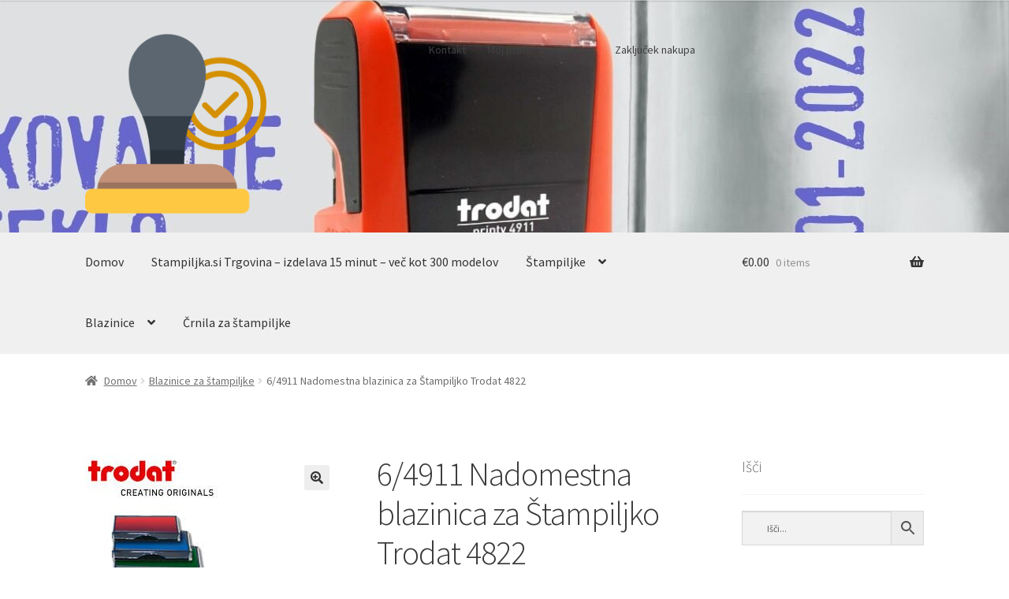

--- FILE ---
content_type: text/html; charset=UTF-8
request_url: https://stampiljka.si/Artikel/6-4911-nadomestna-blazinica-za-stampiljko-trodat-4822/
body_size: 22382
content:
<!doctype html>
<html lang="sl-SI">
<head>
<meta charset="UTF-8">
<meta name="viewport" content="width=device-width, initial-scale=1">
<link rel="profile" href="https://gmpg.org/xfn/11">
<link rel="pingback" href="https://stampiljka.si/xmlrpc.php">

<meta name='robots' content='index, follow, max-image-preview:large, max-snippet:-1, max-video-preview:-1' />
	<style>img:is([sizes="auto" i], [sizes^="auto," i]) { contain-intrinsic-size: 3000px 1500px }</style>
	<meta property="og:title" content="6/4911 Nadomestna blazinica za Štampiljko Trodat 4822"/>
<meta property="og:description" content="6/4911 Nadomestna blazinica za Štampiljko Trodat 4822"/>
<meta property="og:image" content="https://stampiljka.si/wp-content/uploads/2019/10/blazinica-za-stampiljko-1.jpg"/>
<meta property="og:image:width" content="226" />
<meta property="og:image:height" content="223" />
<meta property="og:type" content="article"/>
<meta property="og:article:published_time" content="2019-10-23 17:36:02"/>
<meta property="og:article:modified_time" content="2020-04-24 14:23:54"/>
<meta name="twitter:card" content="summary">
<meta name="twitter:title" content="6/4911 Nadomestna blazinica za Štampiljko Trodat 4822"/>
<meta name="twitter:description" content="6/4911 Nadomestna blazinica za Štampiljko Trodat 4822"/>
<meta name="twitter:image" content="https://stampiljka.si/wp-content/uploads/2019/10/blazinica-za-stampiljko-1.jpg"/>
<meta name="author" content="stampiljkeuser"/>

	<!-- This site is optimized with the Yoast SEO plugin v25.8 - https://yoast.com/wordpress/plugins/seo/ -->
	<title>6/4911 Nadomestna blazinica za Štampiljko Trodat 4822 - Stampiljka.si - Izdelava štampiljke v 15 minutah</title>
	<link rel="canonical" href="https://stampiljka.si/Artikel/6-4911-nadomestna-blazinica-za-stampiljko-trodat-4822/" />
	<meta property="og:url" content="https://stampiljka.si/Artikel/6-4911-nadomestna-blazinica-za-stampiljko-trodat-4822/" />
	<meta property="og:site_name" content="Stampiljka.si - Izdelava štampiljke v 15 minutah" />
	<meta property="article:modified_time" content="2020-04-24T14:23:54+00:00" />
	<meta property="og:image" content="https://stampiljka.si/wp-content/uploads/2019/10/blazinica-za-stampiljko-1.jpg" />
	<meta property="og:image:width" content="226" />
	<meta property="og:image:height" content="223" />
	<meta property="og:image:type" content="image/jpeg" />
	<!-- / Yoast SEO plugin. -->


<link rel='dns-prefetch' href='//fonts.googleapis.com' />
<link rel="alternate" type="application/rss+xml" title="Stampiljka.si - Izdelava štampiljke v 15 minutah &raquo; Vir" href="https://stampiljka.si/feed/" />
<link rel="alternate" type="application/rss+xml" title="Stampiljka.si - Izdelava štampiljke v 15 minutah &raquo; Vir komentarjev" href="https://stampiljka.si/comments/feed/" />
<script>
window._wpemojiSettings = {"baseUrl":"https:\/\/s.w.org\/images\/core\/emoji\/15.0.3\/72x72\/","ext":".png","svgUrl":"https:\/\/s.w.org\/images\/core\/emoji\/15.0.3\/svg\/","svgExt":".svg","source":{"concatemoji":"https:\/\/stampiljka.si\/wp-includes\/js\/wp-emoji-release.min.js?ver=6.7.3"}};
/*! This file is auto-generated */
!function(i,n){var o,s,e;function c(e){try{var t={supportTests:e,timestamp:(new Date).valueOf()};sessionStorage.setItem(o,JSON.stringify(t))}catch(e){}}function p(e,t,n){e.clearRect(0,0,e.canvas.width,e.canvas.height),e.fillText(t,0,0);var t=new Uint32Array(e.getImageData(0,0,e.canvas.width,e.canvas.height).data),r=(e.clearRect(0,0,e.canvas.width,e.canvas.height),e.fillText(n,0,0),new Uint32Array(e.getImageData(0,0,e.canvas.width,e.canvas.height).data));return t.every(function(e,t){return e===r[t]})}function u(e,t,n){switch(t){case"flag":return n(e,"\ud83c\udff3\ufe0f\u200d\u26a7\ufe0f","\ud83c\udff3\ufe0f\u200b\u26a7\ufe0f")?!1:!n(e,"\ud83c\uddfa\ud83c\uddf3","\ud83c\uddfa\u200b\ud83c\uddf3")&&!n(e,"\ud83c\udff4\udb40\udc67\udb40\udc62\udb40\udc65\udb40\udc6e\udb40\udc67\udb40\udc7f","\ud83c\udff4\u200b\udb40\udc67\u200b\udb40\udc62\u200b\udb40\udc65\u200b\udb40\udc6e\u200b\udb40\udc67\u200b\udb40\udc7f");case"emoji":return!n(e,"\ud83d\udc26\u200d\u2b1b","\ud83d\udc26\u200b\u2b1b")}return!1}function f(e,t,n){var r="undefined"!=typeof WorkerGlobalScope&&self instanceof WorkerGlobalScope?new OffscreenCanvas(300,150):i.createElement("canvas"),a=r.getContext("2d",{willReadFrequently:!0}),o=(a.textBaseline="top",a.font="600 32px Arial",{});return e.forEach(function(e){o[e]=t(a,e,n)}),o}function t(e){var t=i.createElement("script");t.src=e,t.defer=!0,i.head.appendChild(t)}"undefined"!=typeof Promise&&(o="wpEmojiSettingsSupports",s=["flag","emoji"],n.supports={everything:!0,everythingExceptFlag:!0},e=new Promise(function(e){i.addEventListener("DOMContentLoaded",e,{once:!0})}),new Promise(function(t){var n=function(){try{var e=JSON.parse(sessionStorage.getItem(o));if("object"==typeof e&&"number"==typeof e.timestamp&&(new Date).valueOf()<e.timestamp+604800&&"object"==typeof e.supportTests)return e.supportTests}catch(e){}return null}();if(!n){if("undefined"!=typeof Worker&&"undefined"!=typeof OffscreenCanvas&&"undefined"!=typeof URL&&URL.createObjectURL&&"undefined"!=typeof Blob)try{var e="postMessage("+f.toString()+"("+[JSON.stringify(s),u.toString(),p.toString()].join(",")+"));",r=new Blob([e],{type:"text/javascript"}),a=new Worker(URL.createObjectURL(r),{name:"wpTestEmojiSupports"});return void(a.onmessage=function(e){c(n=e.data),a.terminate(),t(n)})}catch(e){}c(n=f(s,u,p))}t(n)}).then(function(e){for(var t in e)n.supports[t]=e[t],n.supports.everything=n.supports.everything&&n.supports[t],"flag"!==t&&(n.supports.everythingExceptFlag=n.supports.everythingExceptFlag&&n.supports[t]);n.supports.everythingExceptFlag=n.supports.everythingExceptFlag&&!n.supports.flag,n.DOMReady=!1,n.readyCallback=function(){n.DOMReady=!0}}).then(function(){return e}).then(function(){var e;n.supports.everything||(n.readyCallback(),(e=n.source||{}).concatemoji?t(e.concatemoji):e.wpemoji&&e.twemoji&&(t(e.twemoji),t(e.wpemoji)))}))}((window,document),window._wpemojiSettings);
</script>
<style id='wp-emoji-styles-inline-css'>

	img.wp-smiley, img.emoji {
		display: inline !important;
		border: none !important;
		box-shadow: none !important;
		height: 1em !important;
		width: 1em !important;
		margin: 0 0.07em !important;
		vertical-align: -0.1em !important;
		background: none !important;
		padding: 0 !important;
	}
</style>
<!-- <link rel='stylesheet' id='wp-block-library-css' href='https://stampiljka.si/wp-includes/css/dist/block-library/style.min.css?ver=6.7.3' media='all' /> -->
<link rel="stylesheet" type="text/css" href="//stampiljka.si/wp-content/cache/wpfc-minified/965j5vf5/httat.css" media="all"/>
<style id='wp-block-library-theme-inline-css'>
.wp-block-audio :where(figcaption){color:#555;font-size:13px;text-align:center}.is-dark-theme .wp-block-audio :where(figcaption){color:#ffffffa6}.wp-block-audio{margin:0 0 1em}.wp-block-code{border:1px solid #ccc;border-radius:4px;font-family:Menlo,Consolas,monaco,monospace;padding:.8em 1em}.wp-block-embed :where(figcaption){color:#555;font-size:13px;text-align:center}.is-dark-theme .wp-block-embed :where(figcaption){color:#ffffffa6}.wp-block-embed{margin:0 0 1em}.blocks-gallery-caption{color:#555;font-size:13px;text-align:center}.is-dark-theme .blocks-gallery-caption{color:#ffffffa6}:root :where(.wp-block-image figcaption){color:#555;font-size:13px;text-align:center}.is-dark-theme :root :where(.wp-block-image figcaption){color:#ffffffa6}.wp-block-image{margin:0 0 1em}.wp-block-pullquote{border-bottom:4px solid;border-top:4px solid;color:currentColor;margin-bottom:1.75em}.wp-block-pullquote cite,.wp-block-pullquote footer,.wp-block-pullquote__citation{color:currentColor;font-size:.8125em;font-style:normal;text-transform:uppercase}.wp-block-quote{border-left:.25em solid;margin:0 0 1.75em;padding-left:1em}.wp-block-quote cite,.wp-block-quote footer{color:currentColor;font-size:.8125em;font-style:normal;position:relative}.wp-block-quote:where(.has-text-align-right){border-left:none;border-right:.25em solid;padding-left:0;padding-right:1em}.wp-block-quote:where(.has-text-align-center){border:none;padding-left:0}.wp-block-quote.is-large,.wp-block-quote.is-style-large,.wp-block-quote:where(.is-style-plain){border:none}.wp-block-search .wp-block-search__label{font-weight:700}.wp-block-search__button{border:1px solid #ccc;padding:.375em .625em}:where(.wp-block-group.has-background){padding:1.25em 2.375em}.wp-block-separator.has-css-opacity{opacity:.4}.wp-block-separator{border:none;border-bottom:2px solid;margin-left:auto;margin-right:auto}.wp-block-separator.has-alpha-channel-opacity{opacity:1}.wp-block-separator:not(.is-style-wide):not(.is-style-dots){width:100px}.wp-block-separator.has-background:not(.is-style-dots){border-bottom:none;height:1px}.wp-block-separator.has-background:not(.is-style-wide):not(.is-style-dots){height:2px}.wp-block-table{margin:0 0 1em}.wp-block-table td,.wp-block-table th{word-break:normal}.wp-block-table :where(figcaption){color:#555;font-size:13px;text-align:center}.is-dark-theme .wp-block-table :where(figcaption){color:#ffffffa6}.wp-block-video :where(figcaption){color:#555;font-size:13px;text-align:center}.is-dark-theme .wp-block-video :where(figcaption){color:#ffffffa6}.wp-block-video{margin:0 0 1em}:root :where(.wp-block-template-part.has-background){margin-bottom:0;margin-top:0;padding:1.25em 2.375em}
</style>
<!-- <link rel='stylesheet' id='storefront-gutenberg-blocks-css' href='https://stampiljka.si/wp-content/themes/storefront/assets/css/base/gutenberg-blocks.css?ver=4.6.0' media='all' /> -->
<link rel="stylesheet" type="text/css" href="//stampiljka.si/wp-content/cache/wpfc-minified/1fxni4sy/httat.css" media="all"/>
<style id='storefront-gutenberg-blocks-inline-css'>

				.wp-block-button__link:not(.has-text-color) {
					color: #333333;
				}

				.wp-block-button__link:not(.has-text-color):hover,
				.wp-block-button__link:not(.has-text-color):focus,
				.wp-block-button__link:not(.has-text-color):active {
					color: #333333;
				}

				.wp-block-button__link:not(.has-background) {
					background-color: #eeeeee;
				}

				.wp-block-button__link:not(.has-background):hover,
				.wp-block-button__link:not(.has-background):focus,
				.wp-block-button__link:not(.has-background):active {
					border-color: #d5d5d5;
					background-color: #d5d5d5;
				}

				.wc-block-grid__products .wc-block-grid__product .wp-block-button__link {
					background-color: #eeeeee;
					border-color: #eeeeee;
					color: #333333;
				}

				.wp-block-quote footer,
				.wp-block-quote cite,
				.wp-block-quote__citation {
					color: #6d6d6d;
				}

				.wp-block-pullquote cite,
				.wp-block-pullquote footer,
				.wp-block-pullquote__citation {
					color: #6d6d6d;
				}

				.wp-block-image figcaption {
					color: #6d6d6d;
				}

				.wp-block-separator.is-style-dots::before {
					color: #383838;
				}

				.wp-block-file a.wp-block-file__button {
					color: #333333;
					background-color: #eeeeee;
					border-color: #eeeeee;
				}

				.wp-block-file a.wp-block-file__button:hover,
				.wp-block-file a.wp-block-file__button:focus,
				.wp-block-file a.wp-block-file__button:active {
					color: #333333;
					background-color: #d5d5d5;
				}

				.wp-block-code,
				.wp-block-preformatted pre {
					color: #6d6d6d;
				}

				.wp-block-table:not( .has-background ):not( .is-style-stripes ) tbody tr:nth-child(2n) td {
					background-color: #fdfdfd;
				}

				.wp-block-cover .wp-block-cover__inner-container h1:not(.has-text-color),
				.wp-block-cover .wp-block-cover__inner-container h2:not(.has-text-color),
				.wp-block-cover .wp-block-cover__inner-container h3:not(.has-text-color),
				.wp-block-cover .wp-block-cover__inner-container h4:not(.has-text-color),
				.wp-block-cover .wp-block-cover__inner-container h5:not(.has-text-color),
				.wp-block-cover .wp-block-cover__inner-container h6:not(.has-text-color) {
					color: #000000;
				}

				.wc-block-components-price-slider__range-input-progress,
				.rtl .wc-block-components-price-slider__range-input-progress {
					--range-color: #7f54b3;
				}

				/* Target only IE11 */
				@media all and (-ms-high-contrast: none), (-ms-high-contrast: active) {
					.wc-block-components-price-slider__range-input-progress {
						background: #7f54b3;
					}
				}

				.wc-block-components-button:not(.is-link) {
					background-color: #333333;
					color: #ffffff;
				}

				.wc-block-components-button:not(.is-link):hover,
				.wc-block-components-button:not(.is-link):focus,
				.wc-block-components-button:not(.is-link):active {
					background-color: #1a1a1a;
					color: #ffffff;
				}

				.wc-block-components-button:not(.is-link):disabled {
					background-color: #333333;
					color: #ffffff;
				}

				.wc-block-cart__submit-container {
					background-color: #ffffff;
				}

				.wc-block-cart__submit-container::before {
					color: rgba(220,220,220,0.5);
				}

				.wc-block-components-order-summary-item__quantity {
					background-color: #ffffff;
					border-color: #6d6d6d;
					box-shadow: 0 0 0 2px #ffffff;
					color: #6d6d6d;
				}
			
</style>
<style id='classic-theme-styles-inline-css'>
/*! This file is auto-generated */
.wp-block-button__link{color:#fff;background-color:#32373c;border-radius:9999px;box-shadow:none;text-decoration:none;padding:calc(.667em + 2px) calc(1.333em + 2px);font-size:1.125em}.wp-block-file__button{background:#32373c;color:#fff;text-decoration:none}
</style>
<style id='global-styles-inline-css'>
:root{--wp--preset--aspect-ratio--square: 1;--wp--preset--aspect-ratio--4-3: 4/3;--wp--preset--aspect-ratio--3-4: 3/4;--wp--preset--aspect-ratio--3-2: 3/2;--wp--preset--aspect-ratio--2-3: 2/3;--wp--preset--aspect-ratio--16-9: 16/9;--wp--preset--aspect-ratio--9-16: 9/16;--wp--preset--color--black: #000000;--wp--preset--color--cyan-bluish-gray: #abb8c3;--wp--preset--color--white: #ffffff;--wp--preset--color--pale-pink: #f78da7;--wp--preset--color--vivid-red: #cf2e2e;--wp--preset--color--luminous-vivid-orange: #ff6900;--wp--preset--color--luminous-vivid-amber: #fcb900;--wp--preset--color--light-green-cyan: #7bdcb5;--wp--preset--color--vivid-green-cyan: #00d084;--wp--preset--color--pale-cyan-blue: #8ed1fc;--wp--preset--color--vivid-cyan-blue: #0693e3;--wp--preset--color--vivid-purple: #9b51e0;--wp--preset--gradient--vivid-cyan-blue-to-vivid-purple: linear-gradient(135deg,rgba(6,147,227,1) 0%,rgb(155,81,224) 100%);--wp--preset--gradient--light-green-cyan-to-vivid-green-cyan: linear-gradient(135deg,rgb(122,220,180) 0%,rgb(0,208,130) 100%);--wp--preset--gradient--luminous-vivid-amber-to-luminous-vivid-orange: linear-gradient(135deg,rgba(252,185,0,1) 0%,rgba(255,105,0,1) 100%);--wp--preset--gradient--luminous-vivid-orange-to-vivid-red: linear-gradient(135deg,rgba(255,105,0,1) 0%,rgb(207,46,46) 100%);--wp--preset--gradient--very-light-gray-to-cyan-bluish-gray: linear-gradient(135deg,rgb(238,238,238) 0%,rgb(169,184,195) 100%);--wp--preset--gradient--cool-to-warm-spectrum: linear-gradient(135deg,rgb(74,234,220) 0%,rgb(151,120,209) 20%,rgb(207,42,186) 40%,rgb(238,44,130) 60%,rgb(251,105,98) 80%,rgb(254,248,76) 100%);--wp--preset--gradient--blush-light-purple: linear-gradient(135deg,rgb(255,206,236) 0%,rgb(152,150,240) 100%);--wp--preset--gradient--blush-bordeaux: linear-gradient(135deg,rgb(254,205,165) 0%,rgb(254,45,45) 50%,rgb(107,0,62) 100%);--wp--preset--gradient--luminous-dusk: linear-gradient(135deg,rgb(255,203,112) 0%,rgb(199,81,192) 50%,rgb(65,88,208) 100%);--wp--preset--gradient--pale-ocean: linear-gradient(135deg,rgb(255,245,203) 0%,rgb(182,227,212) 50%,rgb(51,167,181) 100%);--wp--preset--gradient--electric-grass: linear-gradient(135deg,rgb(202,248,128) 0%,rgb(113,206,126) 100%);--wp--preset--gradient--midnight: linear-gradient(135deg,rgb(2,3,129) 0%,rgb(40,116,252) 100%);--wp--preset--font-size--small: 14px;--wp--preset--font-size--medium: 23px;--wp--preset--font-size--large: 26px;--wp--preset--font-size--x-large: 42px;--wp--preset--font-size--normal: 16px;--wp--preset--font-size--huge: 37px;--wp--preset--spacing--20: 0.44rem;--wp--preset--spacing--30: 0.67rem;--wp--preset--spacing--40: 1rem;--wp--preset--spacing--50: 1.5rem;--wp--preset--spacing--60: 2.25rem;--wp--preset--spacing--70: 3.38rem;--wp--preset--spacing--80: 5.06rem;--wp--preset--shadow--natural: 6px 6px 9px rgba(0, 0, 0, 0.2);--wp--preset--shadow--deep: 12px 12px 50px rgba(0, 0, 0, 0.4);--wp--preset--shadow--sharp: 6px 6px 0px rgba(0, 0, 0, 0.2);--wp--preset--shadow--outlined: 6px 6px 0px -3px rgba(255, 255, 255, 1), 6px 6px rgba(0, 0, 0, 1);--wp--preset--shadow--crisp: 6px 6px 0px rgba(0, 0, 0, 1);}:root :where(.is-layout-flow) > :first-child{margin-block-start: 0;}:root :where(.is-layout-flow) > :last-child{margin-block-end: 0;}:root :where(.is-layout-flow) > *{margin-block-start: 24px;margin-block-end: 0;}:root :where(.is-layout-constrained) > :first-child{margin-block-start: 0;}:root :where(.is-layout-constrained) > :last-child{margin-block-end: 0;}:root :where(.is-layout-constrained) > *{margin-block-start: 24px;margin-block-end: 0;}:root :where(.is-layout-flex){gap: 24px;}:root :where(.is-layout-grid){gap: 24px;}body .is-layout-flex{display: flex;}.is-layout-flex{flex-wrap: wrap;align-items: center;}.is-layout-flex > :is(*, div){margin: 0;}body .is-layout-grid{display: grid;}.is-layout-grid > :is(*, div){margin: 0;}.has-black-color{color: var(--wp--preset--color--black) !important;}.has-cyan-bluish-gray-color{color: var(--wp--preset--color--cyan-bluish-gray) !important;}.has-white-color{color: var(--wp--preset--color--white) !important;}.has-pale-pink-color{color: var(--wp--preset--color--pale-pink) !important;}.has-vivid-red-color{color: var(--wp--preset--color--vivid-red) !important;}.has-luminous-vivid-orange-color{color: var(--wp--preset--color--luminous-vivid-orange) !important;}.has-luminous-vivid-amber-color{color: var(--wp--preset--color--luminous-vivid-amber) !important;}.has-light-green-cyan-color{color: var(--wp--preset--color--light-green-cyan) !important;}.has-vivid-green-cyan-color{color: var(--wp--preset--color--vivid-green-cyan) !important;}.has-pale-cyan-blue-color{color: var(--wp--preset--color--pale-cyan-blue) !important;}.has-vivid-cyan-blue-color{color: var(--wp--preset--color--vivid-cyan-blue) !important;}.has-vivid-purple-color{color: var(--wp--preset--color--vivid-purple) !important;}.has-black-background-color{background-color: var(--wp--preset--color--black) !important;}.has-cyan-bluish-gray-background-color{background-color: var(--wp--preset--color--cyan-bluish-gray) !important;}.has-white-background-color{background-color: var(--wp--preset--color--white) !important;}.has-pale-pink-background-color{background-color: var(--wp--preset--color--pale-pink) !important;}.has-vivid-red-background-color{background-color: var(--wp--preset--color--vivid-red) !important;}.has-luminous-vivid-orange-background-color{background-color: var(--wp--preset--color--luminous-vivid-orange) !important;}.has-luminous-vivid-amber-background-color{background-color: var(--wp--preset--color--luminous-vivid-amber) !important;}.has-light-green-cyan-background-color{background-color: var(--wp--preset--color--light-green-cyan) !important;}.has-vivid-green-cyan-background-color{background-color: var(--wp--preset--color--vivid-green-cyan) !important;}.has-pale-cyan-blue-background-color{background-color: var(--wp--preset--color--pale-cyan-blue) !important;}.has-vivid-cyan-blue-background-color{background-color: var(--wp--preset--color--vivid-cyan-blue) !important;}.has-vivid-purple-background-color{background-color: var(--wp--preset--color--vivid-purple) !important;}.has-black-border-color{border-color: var(--wp--preset--color--black) !important;}.has-cyan-bluish-gray-border-color{border-color: var(--wp--preset--color--cyan-bluish-gray) !important;}.has-white-border-color{border-color: var(--wp--preset--color--white) !important;}.has-pale-pink-border-color{border-color: var(--wp--preset--color--pale-pink) !important;}.has-vivid-red-border-color{border-color: var(--wp--preset--color--vivid-red) !important;}.has-luminous-vivid-orange-border-color{border-color: var(--wp--preset--color--luminous-vivid-orange) !important;}.has-luminous-vivid-amber-border-color{border-color: var(--wp--preset--color--luminous-vivid-amber) !important;}.has-light-green-cyan-border-color{border-color: var(--wp--preset--color--light-green-cyan) !important;}.has-vivid-green-cyan-border-color{border-color: var(--wp--preset--color--vivid-green-cyan) !important;}.has-pale-cyan-blue-border-color{border-color: var(--wp--preset--color--pale-cyan-blue) !important;}.has-vivid-cyan-blue-border-color{border-color: var(--wp--preset--color--vivid-cyan-blue) !important;}.has-vivid-purple-border-color{border-color: var(--wp--preset--color--vivid-purple) !important;}.has-vivid-cyan-blue-to-vivid-purple-gradient-background{background: var(--wp--preset--gradient--vivid-cyan-blue-to-vivid-purple) !important;}.has-light-green-cyan-to-vivid-green-cyan-gradient-background{background: var(--wp--preset--gradient--light-green-cyan-to-vivid-green-cyan) !important;}.has-luminous-vivid-amber-to-luminous-vivid-orange-gradient-background{background: var(--wp--preset--gradient--luminous-vivid-amber-to-luminous-vivid-orange) !important;}.has-luminous-vivid-orange-to-vivid-red-gradient-background{background: var(--wp--preset--gradient--luminous-vivid-orange-to-vivid-red) !important;}.has-very-light-gray-to-cyan-bluish-gray-gradient-background{background: var(--wp--preset--gradient--very-light-gray-to-cyan-bluish-gray) !important;}.has-cool-to-warm-spectrum-gradient-background{background: var(--wp--preset--gradient--cool-to-warm-spectrum) !important;}.has-blush-light-purple-gradient-background{background: var(--wp--preset--gradient--blush-light-purple) !important;}.has-blush-bordeaux-gradient-background{background: var(--wp--preset--gradient--blush-bordeaux) !important;}.has-luminous-dusk-gradient-background{background: var(--wp--preset--gradient--luminous-dusk) !important;}.has-pale-ocean-gradient-background{background: var(--wp--preset--gradient--pale-ocean) !important;}.has-electric-grass-gradient-background{background: var(--wp--preset--gradient--electric-grass) !important;}.has-midnight-gradient-background{background: var(--wp--preset--gradient--midnight) !important;}.has-small-font-size{font-size: var(--wp--preset--font-size--small) !important;}.has-medium-font-size{font-size: var(--wp--preset--font-size--medium) !important;}.has-large-font-size{font-size: var(--wp--preset--font-size--large) !important;}.has-x-large-font-size{font-size: var(--wp--preset--font-size--x-large) !important;}
:root :where(.wp-block-pullquote){font-size: 1.5em;line-height: 1.6;}
</style>
<!-- <link rel='stylesheet' id='wpd-css' href='https://stampiljka.si/wp-content/plugins/woocommerce-products-designer/public/css/wpd-public.css?ver=4.3.2' media='all' /> -->
<!-- <link rel='stylesheet' id='wpd-simplegrid-css' href='https://stampiljka.si/wp-content/plugins/woocommerce-products-designer/admin/css/simplegrid.min.css?ver=4.3.2' media='all' /> -->
<!-- <link rel='stylesheet' id='wpd-common-css' href='https://stampiljka.si/wp-content/plugins/woocommerce-products-designer/public/css/wpd-common.css?ver=4.3.2' media='all' /> -->
<!-- <link rel='stylesheet' id='wpd-tooltip-css-css' href='https://stampiljka.si/wp-content/plugins/woocommerce-products-designer/admin/css/tooltip.min.css?ver=4.3.2' media='all' /> -->
<!-- <link rel='stylesheet' id='wpd-bs-modal-css-css' href='https://stampiljka.si/wp-content/plugins/woocommerce-products-designer/public/js/modal/modal.min.css?ver=4.3.2' media='all' /> -->
<!-- <link rel='stylesheet' id='photoswipe-css' href='https://stampiljka.si/wp-content/plugins/woocommerce/assets/css/photoswipe/photoswipe.min.css?ver=10.1.2' media='all' /> -->
<!-- <link rel='stylesheet' id='photoswipe-default-skin-css' href='https://stampiljka.si/wp-content/plugins/woocommerce/assets/css/photoswipe/default-skin/default-skin.min.css?ver=10.1.2' media='all' /> -->
<link rel="stylesheet" type="text/css" href="//stampiljka.si/wp-content/cache/wpfc-minified/1bvn2wf0/httbx.css" media="all"/>
<style id='woocommerce-inline-inline-css'>
.woocommerce form .form-row .required { visibility: visible; }
</style>
<!-- <link rel='stylesheet' id='aws-style-css' href='https://stampiljka.si/wp-content/plugins/advanced-woo-search/assets/css/common.min.css?ver=3.42' media='all' /> -->
<!-- <link rel='stylesheet' id='brands-styles-css' href='https://stampiljka.si/wp-content/plugins/woocommerce/assets/css/brands.css?ver=10.1.2' media='all' /> -->
<!-- <link rel='stylesheet' id='storefront-style-css' href='https://stampiljka.si/wp-content/themes/storefront/style.css?ver=4.6.0' media='all' /> -->
<link rel="stylesheet" type="text/css" href="//stampiljka.si/wp-content/cache/wpfc-minified/9k8d7lht/c8kvo.css" media="all"/>
<style id='storefront-style-inline-css'>

			.main-navigation ul li a,
			.site-title a,
			ul.menu li a,
			.site-branding h1 a,
			button.menu-toggle,
			button.menu-toggle:hover,
			.handheld-navigation .dropdown-toggle {
				color: #333333;
			}

			button.menu-toggle,
			button.menu-toggle:hover {
				border-color: #333333;
			}

			.main-navigation ul li a:hover,
			.main-navigation ul li:hover > a,
			.site-title a:hover,
			.site-header ul.menu li.current-menu-item > a {
				color: #747474;
			}

			table:not( .has-background ) th {
				background-color: #f8f8f8;
			}

			table:not( .has-background ) tbody td {
				background-color: #fdfdfd;
			}

			table:not( .has-background ) tbody tr:nth-child(2n) td,
			fieldset,
			fieldset legend {
				background-color: #fbfbfb;
			}

			.site-header,
			.secondary-navigation ul ul,
			.main-navigation ul.menu > li.menu-item-has-children:after,
			.secondary-navigation ul.menu ul,
			.storefront-handheld-footer-bar,
			.storefront-handheld-footer-bar ul li > a,
			.storefront-handheld-footer-bar ul li.search .site-search,
			button.menu-toggle,
			button.menu-toggle:hover {
				background-color: #ffffff;
			}

			p.site-description,
			.site-header,
			.storefront-handheld-footer-bar {
				color: #404040;
			}

			button.menu-toggle:after,
			button.menu-toggle:before,
			button.menu-toggle span:before {
				background-color: #333333;
			}

			h1, h2, h3, h4, h5, h6, .wc-block-grid__product-title {
				color: #383838;
			}

			.widget h1 {
				border-bottom-color: #383838;
			}

			body,
			.secondary-navigation a {
				color: #6d6d6d;
			}

			.widget-area .widget a,
			.hentry .entry-header .posted-on a,
			.hentry .entry-header .post-author a,
			.hentry .entry-header .post-comments a,
			.hentry .entry-header .byline a {
				color: #727272;
			}

			a {
				color: #7f54b3;
			}

			a:focus,
			button:focus,
			.button.alt:focus,
			input:focus,
			textarea:focus,
			input[type="button"]:focus,
			input[type="reset"]:focus,
			input[type="submit"]:focus,
			input[type="email"]:focus,
			input[type="tel"]:focus,
			input[type="url"]:focus,
			input[type="password"]:focus,
			input[type="search"]:focus {
				outline-color: #7f54b3;
			}

			button, input[type="button"], input[type="reset"], input[type="submit"], .button, .widget a.button {
				background-color: #eeeeee;
				border-color: #eeeeee;
				color: #333333;
			}

			button:hover, input[type="button"]:hover, input[type="reset"]:hover, input[type="submit"]:hover, .button:hover, .widget a.button:hover {
				background-color: #d5d5d5;
				border-color: #d5d5d5;
				color: #333333;
			}

			button.alt, input[type="button"].alt, input[type="reset"].alt, input[type="submit"].alt, .button.alt, .widget-area .widget a.button.alt {
				background-color: #333333;
				border-color: #333333;
				color: #ffffff;
			}

			button.alt:hover, input[type="button"].alt:hover, input[type="reset"].alt:hover, input[type="submit"].alt:hover, .button.alt:hover, .widget-area .widget a.button.alt:hover {
				background-color: #1a1a1a;
				border-color: #1a1a1a;
				color: #ffffff;
			}

			.pagination .page-numbers li .page-numbers.current {
				background-color: #e6e6e6;
				color: #636363;
			}

			#comments .comment-list .comment-content .comment-text {
				background-color: #f8f8f8;
			}

			.site-footer {
				background-color: #f0f0f0;
				color: #6d6d6d;
			}

			.site-footer a:not(.button):not(.components-button) {
				color: #333333;
			}

			.site-footer .storefront-handheld-footer-bar a:not(.button):not(.components-button) {
				color: #333333;
			}

			.site-footer h1, .site-footer h2, .site-footer h3, .site-footer h4, .site-footer h5, .site-footer h6, .site-footer .widget .widget-title, .site-footer .widget .widgettitle {
				color: #333333;
			}

			.page-template-template-homepage.has-post-thumbnail .type-page.has-post-thumbnail .entry-title {
				color: #000000;
			}

			.page-template-template-homepage.has-post-thumbnail .type-page.has-post-thumbnail .entry-content {
				color: #000000;
			}

			@media screen and ( min-width: 768px ) {
				.secondary-navigation ul.menu a:hover {
					color: #595959;
				}

				.secondary-navigation ul.menu a {
					color: #404040;
				}

				.main-navigation ul.menu ul.sub-menu,
				.main-navigation ul.nav-menu ul.children {
					background-color: #f0f0f0;
				}

				.site-header {
					border-bottom-color: #f0f0f0;
				}
			}
</style>
<!-- <link rel='stylesheet' id='storefront-icons-css' href='https://stampiljka.si/wp-content/themes/storefront/assets/css/base/icons.css?ver=4.6.0' media='all' /> -->
<link rel="stylesheet" type="text/css" href="//stampiljka.si/wp-content/cache/wpfc-minified/9a8gaj7l/httat.css" media="all"/>
<link rel='stylesheet' id='storefront-fonts-css' href='https://fonts.googleapis.com/css?family=Source+Sans+Pro%3A400%2C300%2C300italic%2C400italic%2C600%2C700%2C900&#038;subset=latin%2Clatin-ext&#038;ver=4.6.0' media='all' />
<!-- <link rel='stylesheet' id='wcpa-frontend-css' href='https://stampiljka.si/wp-content/plugins/woo-custom-product-addons/assets/css/style_1.css?ver=3.0.17' media='all' /> -->
<!-- <link rel='stylesheet' id='stripe_styles-css' href='https://stampiljka.si/wp-content/plugins/woocommerce-gateway-stripe/assets/css/stripe-styles.css?ver=9.0.0' media='all' /> -->
<!-- <link rel='stylesheet' id='storefront-woocommerce-style-css' href='https://stampiljka.si/wp-content/themes/storefront/assets/css/woocommerce/woocommerce.css?ver=4.6.0' media='all' /> -->
<link rel="stylesheet" type="text/css" href="//stampiljka.si/wp-content/cache/wpfc-minified/7uyiev10/htuts.css" media="all"/>
<style id='storefront-woocommerce-style-inline-css'>
@font-face {
				font-family: star;
				src: url(https://stampiljka.si/wp-content/plugins/woocommerce/assets/fonts/star.eot);
				src:
					url(https://stampiljka.si/wp-content/plugins/woocommerce/assets/fonts/star.eot?#iefix) format("embedded-opentype"),
					url(https://stampiljka.si/wp-content/plugins/woocommerce/assets/fonts/star.woff) format("woff"),
					url(https://stampiljka.si/wp-content/plugins/woocommerce/assets/fonts/star.ttf) format("truetype"),
					url(https://stampiljka.si/wp-content/plugins/woocommerce/assets/fonts/star.svg#star) format("svg");
				font-weight: 400;
				font-style: normal;
			}
			@font-face {
				font-family: WooCommerce;
				src: url(https://stampiljka.si/wp-content/plugins/woocommerce/assets/fonts/WooCommerce.eot);
				src:
					url(https://stampiljka.si/wp-content/plugins/woocommerce/assets/fonts/WooCommerce.eot?#iefix) format("embedded-opentype"),
					url(https://stampiljka.si/wp-content/plugins/woocommerce/assets/fonts/WooCommerce.woff) format("woff"),
					url(https://stampiljka.si/wp-content/plugins/woocommerce/assets/fonts/WooCommerce.ttf) format("truetype"),
					url(https://stampiljka.si/wp-content/plugins/woocommerce/assets/fonts/WooCommerce.svg#WooCommerce) format("svg");
				font-weight: 400;
				font-style: normal;
			}

			a.cart-contents,
			.site-header-cart .widget_shopping_cart a {
				color: #333333;
			}

			a.cart-contents:hover,
			.site-header-cart .widget_shopping_cart a:hover,
			.site-header-cart:hover > li > a {
				color: #747474;
			}

			table.cart td.product-remove,
			table.cart td.actions {
				border-top-color: #ffffff;
			}

			.storefront-handheld-footer-bar ul li.cart .count {
				background-color: #333333;
				color: #ffffff;
				border-color: #ffffff;
			}

			.woocommerce-tabs ul.tabs li.active a,
			ul.products li.product .price,
			.onsale,
			.wc-block-grid__product-onsale,
			.widget_search form:before,
			.widget_product_search form:before {
				color: #6d6d6d;
			}

			.woocommerce-breadcrumb a,
			a.woocommerce-review-link,
			.product_meta a {
				color: #727272;
			}

			.wc-block-grid__product-onsale,
			.onsale {
				border-color: #6d6d6d;
			}

			.star-rating span:before,
			.quantity .plus, .quantity .minus,
			p.stars a:hover:after,
			p.stars a:after,
			.star-rating span:before,
			#payment .payment_methods li input[type=radio]:first-child:checked+label:before {
				color: #7f54b3;
			}

			.widget_price_filter .ui-slider .ui-slider-range,
			.widget_price_filter .ui-slider .ui-slider-handle {
				background-color: #7f54b3;
			}

			.order_details {
				background-color: #f8f8f8;
			}

			.order_details > li {
				border-bottom: 1px dotted #e3e3e3;
			}

			.order_details:before,
			.order_details:after {
				background: -webkit-linear-gradient(transparent 0,transparent 0),-webkit-linear-gradient(135deg,#f8f8f8 33.33%,transparent 33.33%),-webkit-linear-gradient(45deg,#f8f8f8 33.33%,transparent 33.33%)
			}

			#order_review {
				background-color: #ffffff;
			}

			#payment .payment_methods > li .payment_box,
			#payment .place-order {
				background-color: #fafafa;
			}

			#payment .payment_methods > li:not(.woocommerce-notice) {
				background-color: #f5f5f5;
			}

			#payment .payment_methods > li:not(.woocommerce-notice):hover {
				background-color: #f0f0f0;
			}

			.woocommerce-pagination .page-numbers li .page-numbers.current {
				background-color: #e6e6e6;
				color: #636363;
			}

			.wc-block-grid__product-onsale,
			.onsale,
			.woocommerce-pagination .page-numbers li .page-numbers:not(.current) {
				color: #6d6d6d;
			}

			p.stars a:before,
			p.stars a:hover~a:before,
			p.stars.selected a.active~a:before {
				color: #6d6d6d;
			}

			p.stars.selected a.active:before,
			p.stars:hover a:before,
			p.stars.selected a:not(.active):before,
			p.stars.selected a.active:before {
				color: #7f54b3;
			}

			.single-product div.product .woocommerce-product-gallery .woocommerce-product-gallery__trigger {
				background-color: #eeeeee;
				color: #333333;
			}

			.single-product div.product .woocommerce-product-gallery .woocommerce-product-gallery__trigger:hover {
				background-color: #d5d5d5;
				border-color: #d5d5d5;
				color: #333333;
			}

			.button.added_to_cart:focus,
			.button.wc-forward:focus {
				outline-color: #7f54b3;
			}

			.added_to_cart,
			.site-header-cart .widget_shopping_cart a.button,
			.wc-block-grid__products .wc-block-grid__product .wp-block-button__link {
				background-color: #eeeeee;
				border-color: #eeeeee;
				color: #333333;
			}

			.added_to_cart:hover,
			.site-header-cart .widget_shopping_cart a.button:hover,
			.wc-block-grid__products .wc-block-grid__product .wp-block-button__link:hover {
				background-color: #d5d5d5;
				border-color: #d5d5d5;
				color: #333333;
			}

			.added_to_cart.alt, .added_to_cart, .widget a.button.checkout {
				background-color: #333333;
				border-color: #333333;
				color: #ffffff;
			}

			.added_to_cart.alt:hover, .added_to_cart:hover, .widget a.button.checkout:hover {
				background-color: #1a1a1a;
				border-color: #1a1a1a;
				color: #ffffff;
			}

			.button.loading {
				color: #eeeeee;
			}

			.button.loading:hover {
				background-color: #eeeeee;
			}

			.button.loading:after {
				color: #333333;
			}

			@media screen and ( min-width: 768px ) {
				.site-header-cart .widget_shopping_cart,
				.site-header .product_list_widget li .quantity {
					color: #404040;
				}

				.site-header-cart .widget_shopping_cart .buttons,
				.site-header-cart .widget_shopping_cart .total {
					background-color: #f5f5f5;
				}

				.site-header-cart .widget_shopping_cart {
					background-color: #f0f0f0;
				}
			}
				.storefront-product-pagination a {
					color: #6d6d6d;
					background-color: #ffffff;
				}
				.storefront-sticky-add-to-cart {
					color: #6d6d6d;
					background-color: #ffffff;
				}

				.storefront-sticky-add-to-cart a:not(.button) {
					color: #333333;
				}
</style>
<!-- <link rel='stylesheet' id='storefront-woocommerce-brands-style-css' href='https://stampiljka.si/wp-content/themes/storefront/assets/css/woocommerce/extensions/brands.css?ver=4.6.0' media='all' /> -->
<link rel="stylesheet" type="text/css" href="//stampiljka.si/wp-content/cache/wpfc-minified/zjtob4y/c8kvo.css" media="all"/>
<script src='//stampiljka.si/wp-content/cache/wpfc-minified/mlvtkny0/httat.js' type="text/javascript"></script>
<!-- <script src="https://stampiljka.si/wp-includes/js/jquery/jquery.min.js?ver=3.7.1" id="jquery-core-js"></script> -->
<!-- <script src="https://stampiljka.si/wp-includes/js/jquery/jquery-migrate.min.js?ver=3.4.1" id="jquery-migrate-js"></script> -->
<!-- <script src="https://stampiljka.si/wp-content/plugins/woocommerce-products-designer//admin/js/tooltip.js?ver=4.3.2" id="wpd-tooltip-js-js"></script> -->
<script id="wpd-js-extra">
var ajax_object = {"ajax_url":"https:\/\/stampiljka.si\/wp-admin\/admin-ajax.php"};
</script>
<script src='//stampiljka.si/wp-content/cache/wpfc-minified/lnb38smx/httat.js' type="text/javascript"></script>
<!-- <script src="https://stampiljka.si/wp-content/plugins/woocommerce-products-designer/public/js/wpd-public.js?ver=4.3.2" id="wpd-js"></script> -->
<!-- <script src="https://stampiljka.si/wp-content/plugins/woocommerce-products-designer/public/js/modal/modal.min.js?ver=4.3.2" id="bs-modal-js"></script> -->
<script src="https://stampiljka.si/wp-content/plugins/woocommerce-products-designer/public/js/jquery.serializejson.js?ver=4.3.2" id="wpd-serialize-js-js"></script>
<script src='//stampiljka.si/wp-content/cache/wpfc-minified/kog05lk4/huvn7.js' type="text/javascript"></script>
<!-- <script src="https://stampiljka.si/wp-content/plugins/woocommerce/assets/js/zoom/jquery.zoom.min.js?ver=1.7.21-wc.10.1.2" id="zoom-js" defer data-wp-strategy="defer"></script> -->
<!-- <script src="https://stampiljka.si/wp-content/plugins/woocommerce/assets/js/flexslider/jquery.flexslider.min.js?ver=2.7.2-wc.10.1.2" id="flexslider-js" defer data-wp-strategy="defer"></script> -->
<!-- <script src="https://stampiljka.si/wp-content/plugins/woocommerce/assets/js/photoswipe/photoswipe.min.js?ver=4.1.1-wc.10.1.2" id="photoswipe-js" defer data-wp-strategy="defer"></script> -->
<!-- <script src="https://stampiljka.si/wp-content/plugins/woocommerce/assets/js/photoswipe/photoswipe-ui-default.min.js?ver=4.1.1-wc.10.1.2" id="photoswipe-ui-default-js" defer data-wp-strategy="defer"></script> -->
<script id="wc-single-product-js-extra">
var wc_single_product_params = {"i18n_required_rating_text":"Ocenite izdelek","i18n_rating_options":["1 od 5 zvezdic","2 od 5 zvezdic","3 od 5 zvezdic","4 od 5 zvezdic","5 od 5 zvezdic"],"i18n_product_gallery_trigger_text":"Ogled galerije slik v celozaslonskem na\u010dinu","review_rating_required":"yes","flexslider":{"rtl":false,"animation":"slide","smoothHeight":true,"directionNav":false,"controlNav":"thumbnails","slideshow":false,"animationSpeed":500,"animationLoop":false,"allowOneSlide":false},"zoom_enabled":"1","zoom_options":[],"photoswipe_enabled":"1","photoswipe_options":{"shareEl":false,"closeOnScroll":false,"history":false,"hideAnimationDuration":0,"showAnimationDuration":0},"flexslider_enabled":"1"};
</script>
<script src='//stampiljka.si/wp-content/cache/wpfc-minified/klnar0dn/huvn7.js' type="text/javascript"></script>
<!-- <script src="https://stampiljka.si/wp-content/plugins/woocommerce/assets/js/frontend/single-product.min.js?ver=10.1.2" id="wc-single-product-js" defer data-wp-strategy="defer"></script> -->
<!-- <script src="https://stampiljka.si/wp-content/plugins/woocommerce/assets/js/jquery-blockui/jquery.blockUI.min.js?ver=2.7.0-wc.10.1.2" id="jquery-blockui-js" defer data-wp-strategy="defer"></script> -->
<!-- <script src="https://stampiljka.si/wp-content/plugins/woocommerce/assets/js/js-cookie/js.cookie.min.js?ver=2.1.4-wc.10.1.2" id="js-cookie-js" defer data-wp-strategy="defer"></script> -->
<script id="woocommerce-js-extra">
var woocommerce_params = {"ajax_url":"\/wp-admin\/admin-ajax.php","wc_ajax_url":"\/?wc-ajax=%%endpoint%%","i18n_password_show":"Prika\u017ei geslo","i18n_password_hide":"Skrij geslo"};
</script>
<script src='//stampiljka.si/wp-content/cache/wpfc-minified/qa7xnzlt/huuy9.js' type="text/javascript"></script>
<!-- <script src="https://stampiljka.si/wp-content/plugins/woocommerce/assets/js/frontend/woocommerce.min.js?ver=10.1.2" id="woocommerce-js" defer data-wp-strategy="defer"></script> -->
<script id="wc-cart-fragments-js-extra">
var wc_cart_fragments_params = {"ajax_url":"\/wp-admin\/admin-ajax.php","wc_ajax_url":"\/?wc-ajax=%%endpoint%%","cart_hash_key":"wc_cart_hash_38be426e5593492a73d21d6726a7955d","fragment_name":"wc_fragments_38be426e5593492a73d21d6726a7955d","request_timeout":"5000"};
</script>
<script src='//stampiljka.si/wp-content/cache/wpfc-minified/k107sqx7/huuy9.js' type="text/javascript"></script>
<!-- <script src="https://stampiljka.si/wp-content/plugins/woocommerce/assets/js/frontend/cart-fragments.min.js?ver=10.1.2" id="wc-cart-fragments-js" defer data-wp-strategy="defer"></script> -->
<script id="woocommerce-tokenization-form-js-extra">
var wc_tokenization_form_params = {"is_registration_required":"","is_logged_in":""};
</script>
<script src='//stampiljka.si/wp-content/cache/wpfc-minified/djkfrrz5/httbx.js' type="text/javascript"></script>
<!-- <script src="https://stampiljka.si/wp-content/plugins/woocommerce/assets/js/frontend/tokenization-form.min.js?ver=10.1.2" id="woocommerce-tokenization-form-js"></script> -->
<link rel="https://api.w.org/" href="https://stampiljka.si/wp-json/" /><link rel="alternate" title="JSON" type="application/json" href="https://stampiljka.si/wp-json/wp/v2/product/1991" /><link rel="EditURI" type="application/rsd+xml" title="RSD" href="https://stampiljka.si/xmlrpc.php?rsd" />
<meta name="generator" content="WordPress 6.7.3" />
<meta name="generator" content="WooCommerce 10.1.2" />
<link rel='shortlink' href='https://stampiljka.si/?p=1991' />
<link rel="alternate" title="oEmbed (JSON)" type="application/json+oembed" href="https://stampiljka.si/wp-json/oembed/1.0/embed?url=https%3A%2F%2Fstampiljka.si%2FArtikel%2F6-4911-nadomestna-blazinica-za-stampiljko-trodat-4822%2F" />
<link rel="alternate" title="oEmbed (XML)" type="text/xml+oembed" href="https://stampiljka.si/wp-json/oembed/1.0/embed?url=https%3A%2F%2Fstampiljka.si%2FArtikel%2F6-4911-nadomestna-blazinica-za-stampiljko-trodat-4822%2F&#038;format=xml" />

		<!-- GA Google Analytics @ https://m0n.co/ga -->
		<script>
			(function(i,s,o,g,r,a,m){i['GoogleAnalyticsObject']=r;i[r]=i[r]||function(){
			(i[r].q=i[r].q||[]).push(arguments)},i[r].l=1*new Date();a=s.createElement(o),
			m=s.getElementsByTagName(o)[0];a.async=1;a.src=g;m.parentNode.insertBefore(a,m)
			})(window,document,'script','https://www.google-analytics.com/analytics.js','ga');
			ga('create', 'UA-148985551-2', 'auto');
			ga('set', 'forceSSL', true);
			ga('send', 'pageview');
		</script>

	

<!-- This site is optimized with the Schema plugin v1.7.9.6 - https://schema.press -->
<script type="application/ld+json">{"@context":"https:\/\/schema.org\/","@type":"Article","mainEntityOfPage":{"@type":"WebPage","@id":"https:\/\/stampiljka.si\/Artikel\/6-4911-nadomestna-blazinica-za-stampiljko-trodat-4822\/"},"url":"https:\/\/stampiljka.si\/Artikel\/6-4911-nadomestna-blazinica-za-stampiljko-trodat-4822\/","headline":"6\/4911 Nadomestna blazinica za Štampiljko Trodat 4822","datePublished":"2019-10-23T17:36:02+00:00","dateModified":"2020-04-24T14:23:54+00:00","publisher":{"@type":"Organization","@id":"https:\/\/stampiljka.si\/#organization","name":"Stampiljka.si","logo":{"@type":"ImageObject","url":"","width":600,"height":60}},"image":{"@type":"ImageObject","url":"https:\/\/stampiljka.si\/wp-content\/uploads\/2019\/10\/blazinica-za-stampiljko-1.jpg","width":696,"height":223},"description":"6\/4911 Nadomestna blazinica za Štampiljko Trodat 4822","author":{"@type":"Person","name":"stampiljkeuser","url":"https:\/\/stampiljka.si\/author\/stampiljkeuser\/","image":{"@type":"ImageObject","url":"https:\/\/secure.gravatar.com\/avatar\/c25614a3bfb6935073fecabe7208f73c?s=96&d=mm&r=g","height":96,"width":96}}}</script>

		<script>
			document.documentElement.className = document.documentElement.className.replace('no-js', 'js');
		</script>
				<style>
			.no-js img.lazyload {
				display: none;
			}

			figure.wp-block-image img.lazyloading {
				min-width: 150px;
			}

						.lazyload, .lazyloading {
				opacity: 0;
			}

			.lazyloaded {
				opacity: 1;
				transition: opacity 400ms;
				transition-delay: 0ms;
			}

					</style>
			<noscript><style>.woocommerce-product-gallery{ opacity: 1 !important; }</style></noscript>
	<style>:root{  --wcpaSectionTitleSize:14px;   --wcpaLabelSize:14px;   --wcpaDescSize:13px;   --wcpaErrorSize:13px;   --wcpaLabelWeight:normal;   --wcpaDescWeight:normal;   --wcpaBorderWidth:1px;   --wcpaBorderRadius:6px;   --wcpaInputHeight:45px;   --wcpaCheckLabelSize:14px;   --wcpaCheckBorderWidth:1px;   --wcpaCheckWidth:20px;   --wcpaCheckHeight:20px;   --wcpaCheckBorderRadius:4px;   --wcpaCheckButtonRadius:5px;   --wcpaCheckButtonBorder:2px; }:root{  --wcpaButtonColor:#3340d3;   --wcpaLabelColor:#424242;   --wcpaDescColor:#797979;   --wcpaBorderColor:#c6d0e9;   --wcpaBorderColorFocus:#3561f3;   --wcpaInputBgColor:#FFFFFF;   --wcpaInputColor:#5d5d5d;   --wcpaCheckLabelColor:#4a4a4a;   --wcpaCheckBgColor:#3340d3;   --wcpaCheckBorderColor:#B9CBE3;   --wcpaCheckTickColor:#ffffff;   --wcpaRadioBgColor:#3340d3;   --wcpaRadioBorderColor:#B9CBE3;   --wcpaRadioTickColor:#ffffff;   --wcpaButtonTextColor:#ffffff;   --wcpaErrorColor:#F55050; }:root{}</style><link rel="icon" href="https://stampiljka.si/wp-content/uploads/2019/08/cropped-PR_4911_P4_H_flamered-32x32.jpg" sizes="32x32" />
<link rel="icon" href="https://stampiljka.si/wp-content/uploads/2019/08/cropped-PR_4911_P4_H_flamered-192x192.jpg" sizes="192x192" />
<link rel="apple-touch-icon" href="https://stampiljka.si/wp-content/uploads/2019/08/cropped-PR_4911_P4_H_flamered-180x180.jpg" />
<meta name="msapplication-TileImage" content="https://stampiljka.si/wp-content/uploads/2019/08/cropped-PR_4911_P4_H_flamered-270x270.jpg" />
		<style id="wp-custom-css">
			.storefront-primary-navigation,
.main-navigation ul.menu ul.sub-menu{
    background-color:#f0f0f0;
}



.woocommerce #respond input#submit.alt, .woocommerce a.button.alt, .woocommerce button.button.alt, .woocommerce input.button.alt {
 background-color: #2eb82e !important;
}

p.price {
	margin-bottom: 0px !important;
}

.page-id-625 .entry-title{
display:none;
}


/* košarica resize images  */  
.woocommerce .cart.shop_table .product-thumbnail img {
   max-width: 200px; // 
}
	
div.side.side- img {
  width: 200px;
  max-height: 200px;
}


/* ORION WPD STYLING */  
li.wpc-tab-link {
 background-color: #ff6600;
}

.wpc-porto-skin button {
    background-color: #FFE5D3 ;
}

.wpc-text-area-wrap textarea {
	    background-color: #FFE5D3 ;
}



		</style>
		<style id="wpforms-css-vars-root">
				:root {
					--wpforms-field-border-radius: 3px;
--wpforms-field-border-style: solid;
--wpforms-field-border-size: 1px;
--wpforms-field-background-color: #ffffff;
--wpforms-field-border-color: rgba( 0, 0, 0, 0.25 );
--wpforms-field-border-color-spare: rgba( 0, 0, 0, 0.25 );
--wpforms-field-text-color: rgba( 0, 0, 0, 0.7 );
--wpforms-field-menu-color: #ffffff;
--wpforms-label-color: rgba( 0, 0, 0, 0.85 );
--wpforms-label-sublabel-color: rgba( 0, 0, 0, 0.55 );
--wpforms-label-error-color: #d63637;
--wpforms-button-border-radius: 3px;
--wpforms-button-border-style: none;
--wpforms-button-border-size: 1px;
--wpforms-button-background-color: #066aab;
--wpforms-button-border-color: #066aab;
--wpforms-button-text-color: #ffffff;
--wpforms-page-break-color: #066aab;
--wpforms-background-image: none;
--wpforms-background-position: center center;
--wpforms-background-repeat: no-repeat;
--wpforms-background-size: cover;
--wpforms-background-width: 100px;
--wpforms-background-height: 100px;
--wpforms-background-color: rgba( 0, 0, 0, 0 );
--wpforms-background-url: none;
--wpforms-container-padding: 0px;
--wpforms-container-border-style: none;
--wpforms-container-border-width: 1px;
--wpforms-container-border-color: #000000;
--wpforms-container-border-radius: 3px;
--wpforms-field-size-input-height: 43px;
--wpforms-field-size-input-spacing: 15px;
--wpforms-field-size-font-size: 16px;
--wpforms-field-size-line-height: 19px;
--wpforms-field-size-padding-h: 14px;
--wpforms-field-size-checkbox-size: 16px;
--wpforms-field-size-sublabel-spacing: 5px;
--wpforms-field-size-icon-size: 1;
--wpforms-label-size-font-size: 16px;
--wpforms-label-size-line-height: 19px;
--wpforms-label-size-sublabel-font-size: 14px;
--wpforms-label-size-sublabel-line-height: 17px;
--wpforms-button-size-font-size: 17px;
--wpforms-button-size-height: 41px;
--wpforms-button-size-padding-h: 15px;
--wpforms-button-size-margin-top: 10px;
--wpforms-container-shadow-size-box-shadow: none;

				}
			</style></head>

<body data-rsssl=1 class="product-template-default single single-product postid-1991 wp-custom-logo wp-embed-responsive theme-storefront cookies-not-set woocommerce woocommerce-page woocommerce-no-js storefront-secondary-navigation storefront-align-wide right-sidebar woocommerce-active">



<div id="page" class="hfeed site">
	
	<header id="masthead" class="site-header lazyload" role="banner" style="background-image:inherit; " data-bg-image="url(https://stampiljka.si/wp-content/uploads/2022/09/cropped-ODTISKOVANJE-NA-STEKLO2.jpg)">

		<div class="col-full">		<a class="skip-link screen-reader-text" href="#site-navigation">Skip to navigation</a>
		<a class="skip-link screen-reader-text" href="#content">Skip to content</a>
				<div class="site-branding">
			<a href="https://stampiljka.si/" class="custom-logo-link" rel="home"><img width="512" height="512" src="https://stampiljka.si/wp-content/uploads/2019/10/cropped-217902.png" class="custom-logo" alt="Stampiljka.si &#8211; Izdelava štampiljke v 15 minutah" decoding="async" fetchpriority="high" srcset="https://stampiljka.si/wp-content/uploads/2019/10/cropped-217902.png 512w, https://stampiljka.si/wp-content/uploads/2019/10/cropped-217902-324x324.png 324w, https://stampiljka.si/wp-content/uploads/2019/10/cropped-217902-100x100.png 100w, https://stampiljka.si/wp-content/uploads/2019/10/cropped-217902-416x416.png 416w, https://stampiljka.si/wp-content/uploads/2019/10/cropped-217902-150x150.png 150w, https://stampiljka.si/wp-content/uploads/2019/10/cropped-217902-300x300.png 300w" sizes="(max-width: 512px) 100vw, 512px" /></a>		</div>
					<nav class="secondary-navigation" role="navigation" aria-label="Secondary Navigation">
				<div class="menu-drugi-menu-container"><ul id="menu-drugi-menu" class="menu"><li id="menu-item-934" class="menu-item menu-item-type-post_type menu-item-object-page menu-item-934"><a href="https://stampiljka.si/kontakt/">Kontakt</a></li>
<li id="menu-item-4751" class="menu-item menu-item-type-post_type menu-item-object-page menu-item-4751"><a href="https://stampiljka.si/moj-profil/">Moj profil</a></li>
<li id="menu-item-4753" class="menu-item menu-item-type-post_type menu-item-object-page menu-item-4753"><a href="https://stampiljka.si/kosarica/">Košarica</a></li>
<li id="menu-item-4752" class="menu-item menu-item-type-post_type menu-item-object-page menu-item-4752"><a href="https://stampiljka.si/zakljucek-nakupa/">Zaključek nakupa</a></li>
</ul></div>			</nav><!-- #site-navigation -->
			</div><div class="storefront-primary-navigation"><div class="col-full">		<nav id="site-navigation" class="main-navigation" role="navigation" aria-label="Primary Navigation">
		<button id="site-navigation-menu-toggle" class="menu-toggle" aria-controls="site-navigation" aria-expanded="false"><span>Menu</span></button>
			<div class="primary-navigation"><ul id="menu-main" class="menu"><li id="menu-item-4255" class="menu-item menu-item-type-custom menu-item-object-custom menu-item-home menu-item-4255"><a href="https://stampiljka.si/">Domov</a></li>
<li id="menu-item-56" class="menu-item menu-item-type-post_type menu-item-object-page menu-item-home current_page_parent menu-item-56"><a href="https://stampiljka.si/">Stampiljka.si Trgovina – izdelava 15 minut – več kot 300 modelov</a></li>
<li id="menu-item-4754" class="menu-item menu-item-type-custom menu-item-object-custom menu-item-home menu-item-has-children menu-item-4754"><a href="https://stampiljka.si/">Štampiljke</a>
<ul class="sub-menu">
	<li id="menu-item-5336" class="menu-item menu-item-type-custom menu-item-object-custom menu-item-5336"><a href="https://stampiljka.si/Artikel-kategorija/oblikuj-online-sam/">Oblikovanje štampiljke ONLINE – izbira modela</a></li>
	<li id="menu-item-4755" class="menu-item menu-item-type-taxonomy menu-item-object-product_cat menu-item-4755"><a href="https://stampiljka.si/Artikel-kategorija/stampiljke-z-besedilom/">Štampiljke z besedilom (pravokotne)</a></li>
	<li id="menu-item-4761" class="menu-item menu-item-type-taxonomy menu-item-object-product_cat menu-item-4761"><a href="https://stampiljka.si/Artikel-kategorija/mobilne-in-prenosne-stampiljke/">Mobilne in prenosne štampiljke</a></li>
	<li id="menu-item-4759" class="menu-item menu-item-type-taxonomy menu-item-object-product_cat menu-item-4759"><a href="https://stampiljka.si/Artikel-kategorija/uporabne-ze-narejene-stampiljke/">Uporabne ali že narejene štampiljke</a></li>
	<li id="menu-item-4764" class="menu-item menu-item-type-taxonomy menu-item-object-product_cat menu-item-4764"><a href="https://stampiljka.si/Artikel-kategorija/datirke-s-tekstom/">Datirke s tekstom</a></li>
	<li id="menu-item-4763" class="menu-item menu-item-type-taxonomy menu-item-object-product_cat menu-item-4763"><a href="https://stampiljka.si/Artikel-kategorija/rocne-pleksi-stampiljke/">Ročne pleksi štampiljke</a></li>
	<li id="menu-item-4758" class="menu-item menu-item-type-taxonomy menu-item-object-product_cat menu-item-4758"><a href="https://stampiljka.si/Artikel-kategorija/rocni-numeratorji/">Ročni numeratorji</a></li>
</ul>
</li>
<li id="menu-item-4765" class="menu-item menu-item-type-custom menu-item-object-custom menu-item-has-children menu-item-4765"><a href="https://stampiljka.si/Artikel-kategorija/blazinice-za-stampiljke/">Blazinice</a>
<ul class="sub-menu">
	<li id="menu-item-4756" class="menu-item menu-item-type-taxonomy menu-item-object-product_cat current-product-ancestor current-menu-parent current-product-parent menu-item-4756"><a href="https://stampiljka.si/Artikel-kategorija/blazinice-za-stampiljke/">Blazinice za štampiljke Trodat</a></li>
	<li id="menu-item-4757" class="menu-item menu-item-type-taxonomy menu-item-object-product_cat menu-item-4757"><a href="https://stampiljka.si/Artikel-kategorija/trodat-professional-nadomestne-blazinice/">Trodat Professional nadomestne blazinice</a></li>
</ul>
</li>
<li id="menu-item-4762" class="menu-item menu-item-type-taxonomy menu-item-object-product_cat menu-item-4762"><a href="https://stampiljka.si/Artikel-kategorija/crnila-za-stampiljke-tusi-za-stampiljke/">Črnila za štampiljke</a></li>
</ul></div><div class="handheld-navigation"><ul id="menu-main-1" class="menu"><li class="menu-item menu-item-type-custom menu-item-object-custom menu-item-home menu-item-4255"><a href="https://stampiljka.si/">Domov</a></li>
<li class="menu-item menu-item-type-post_type menu-item-object-page menu-item-home current_page_parent menu-item-56"><a href="https://stampiljka.si/">Stampiljka.si Trgovina – izdelava 15 minut – več kot 300 modelov</a></li>
<li class="menu-item menu-item-type-custom menu-item-object-custom menu-item-home menu-item-has-children menu-item-4754"><a href="https://stampiljka.si/">Štampiljke</a>
<ul class="sub-menu">
	<li class="menu-item menu-item-type-custom menu-item-object-custom menu-item-5336"><a href="https://stampiljka.si/Artikel-kategorija/oblikuj-online-sam/">Oblikovanje štampiljke ONLINE – izbira modela</a></li>
	<li class="menu-item menu-item-type-taxonomy menu-item-object-product_cat menu-item-4755"><a href="https://stampiljka.si/Artikel-kategorija/stampiljke-z-besedilom/">Štampiljke z besedilom (pravokotne)</a></li>
	<li class="menu-item menu-item-type-taxonomy menu-item-object-product_cat menu-item-4761"><a href="https://stampiljka.si/Artikel-kategorija/mobilne-in-prenosne-stampiljke/">Mobilne in prenosne štampiljke</a></li>
	<li class="menu-item menu-item-type-taxonomy menu-item-object-product_cat menu-item-4759"><a href="https://stampiljka.si/Artikel-kategorija/uporabne-ze-narejene-stampiljke/">Uporabne ali že narejene štampiljke</a></li>
	<li class="menu-item menu-item-type-taxonomy menu-item-object-product_cat menu-item-4764"><a href="https://stampiljka.si/Artikel-kategorija/datirke-s-tekstom/">Datirke s tekstom</a></li>
	<li class="menu-item menu-item-type-taxonomy menu-item-object-product_cat menu-item-4763"><a href="https://stampiljka.si/Artikel-kategorija/rocne-pleksi-stampiljke/">Ročne pleksi štampiljke</a></li>
	<li class="menu-item menu-item-type-taxonomy menu-item-object-product_cat menu-item-4758"><a href="https://stampiljka.si/Artikel-kategorija/rocni-numeratorji/">Ročni numeratorji</a></li>
</ul>
</li>
<li class="menu-item menu-item-type-custom menu-item-object-custom menu-item-has-children menu-item-4765"><a href="https://stampiljka.si/Artikel-kategorija/blazinice-za-stampiljke/">Blazinice</a>
<ul class="sub-menu">
	<li class="menu-item menu-item-type-taxonomy menu-item-object-product_cat current-product-ancestor current-menu-parent current-product-parent menu-item-4756"><a href="https://stampiljka.si/Artikel-kategorija/blazinice-za-stampiljke/">Blazinice za štampiljke Trodat</a></li>
	<li class="menu-item menu-item-type-taxonomy menu-item-object-product_cat menu-item-4757"><a href="https://stampiljka.si/Artikel-kategorija/trodat-professional-nadomestne-blazinice/">Trodat Professional nadomestne blazinice</a></li>
</ul>
</li>
<li class="menu-item menu-item-type-taxonomy menu-item-object-product_cat menu-item-4762"><a href="https://stampiljka.si/Artikel-kategorija/crnila-za-stampiljke-tusi-za-stampiljke/">Črnila za štampiljke</a></li>
</ul></div>		</nav><!-- #site-navigation -->
				<ul id="site-header-cart" class="site-header-cart menu">
			<li class="">
							<a class="cart-contents" href="https://stampiljka.si/kosarica/" title="View your shopping KOŠARICA">
								<span class="woocommerce-Price-amount amount"><span class="woocommerce-Price-currencySymbol">&euro;</span>0.00</span> <span class="count">0 items</span>
			</a>
					</li>
			<li>
				<div class="widget woocommerce widget_shopping_cart"><div class="widget_shopping_cart_content"></div></div>			</li>
		</ul>
			</div></div>
	</header><!-- #masthead -->

	<div class="storefront-breadcrumb"><div class="col-full"><nav class="woocommerce-breadcrumb" aria-label="breadcrumbs"><a href="https://stampiljka.si">Domov</a><span class="breadcrumb-separator"> / </span><a href="https://stampiljka.si/Artikel-kategorija/blazinice-za-stampiljke/">Blazinice za štampiljke</a><span class="breadcrumb-separator"> / </span>6/4911 Nadomestna blazinica za Štampiljko Trodat 4822</nav></div></div>
	<div id="content" class="site-content" tabindex="-1">
		<div class="col-full">

		<div class="woocommerce"></div>
			<div id="primary" class="content-area">
			<main id="main" class="site-main" role="main">
		
					
			<div class="woocommerce-notices-wrapper"></div><div id="product-1991" class="product type-product post-1991 status-publish first instock product_cat-blazinice-za-stampiljke has-post-thumbnail shipping-taxable purchasable product-type-variable">

	<div class="woocommerce-product-gallery woocommerce-product-gallery--with-images woocommerce-product-gallery--columns-4 images" data-columns="4" style="opacity: 0; transition: opacity .25s ease-in-out;">
	<div class="woocommerce-product-gallery__wrapper">
		<div data-thumb="https://stampiljka.si/wp-content/uploads/2019/10/blazinica-za-stampiljko-1-100x100.jpg" data-thumb-alt="6/4911 Nadomestna blazinica za Štampiljko Trodat 4822" data-thumb-srcset="https://stampiljka.si/wp-content/uploads/2019/10/blazinica-za-stampiljko-1-100x100.jpg 100w, https://stampiljka.si/wp-content/uploads/2019/10/blazinica-za-stampiljko-1-150x150.jpg 150w, https://stampiljka.si/wp-content/uploads/2019/10/blazinica-za-stampiljko-1.jpg 226w"  data-thumb-sizes="(max-width: 100px) 100vw, 100px" class="woocommerce-product-gallery__image"><a href="https://stampiljka.si/wp-content/uploads/2019/10/blazinica-za-stampiljko-1.jpg"><img loading="lazy" width="226" height="223" src="https://stampiljka.si/wp-content/uploads/2019/10/blazinica-za-stampiljko-1.jpg" class="wp-post-image" alt="6/4911 Nadomestna blazinica za Štampiljko Trodat 4822" data-caption="" data-src="https://stampiljka.si/wp-content/uploads/2019/10/blazinica-za-stampiljko-1.jpg" data-large_image="https://stampiljka.si/wp-content/uploads/2019/10/blazinica-za-stampiljko-1.jpg" data-large_image_width="226" data-large_image_height="223" decoding="async" srcset="https://stampiljka.si/wp-content/uploads/2019/10/blazinica-za-stampiljko-1.jpg 226w, https://stampiljka.si/wp-content/uploads/2019/10/blazinica-za-stampiljko-1-100x100.jpg 100w" sizes="(max-width: 226px) 100vw, 226px" /></a></div>	</div>
</div>

	<div class="summary entry-summary">
		<h1 class="product_title entry-title">6/4911 Nadomestna blazinica za Štampiljko Trodat 4822</h1><p class="price"><span class="woocommerce-Price-amount amount"><bdi><span class="woocommerce-Price-currencySymbol">&euro;</span>4.00</bdi></span></p>
<p class="custom_text"> z DDV</p><p> </p><img data-src='https://stampiljka.si/wp-content/uploads/2019/10/5-zvedic-stampiljka.png' src='[data-uri]' class='lazyload' style='--smush-placeholder-width: 167px; --smush-placeholder-aspect-ratio: 167/42;'><noscript><img src='https://stampiljka.si/wp-content/uploads/2019/10/5-zvedic-stampiljka.png'></noscript><p>   Ocene </p>
<form class="variations_form cart" action="https://stampiljka.si/Artikel/6-4911-nadomestna-blazinica-za-stampiljko-trodat-4822/" method="post" enctype='multipart/form-data' data-product_id="1991" data-product_variations="[{&quot;attributes&quot;:{&quot;attribute_pa_barva-nadomestne-blazinice&quot;:&quot;brezbarvna&quot;},&quot;availability_html&quot;:&quot;&quot;,&quot;backorders_allowed&quot;:false,&quot;dimensions&quot;:{&quot;length&quot;:&quot;&quot;,&quot;width&quot;:&quot;&quot;,&quot;height&quot;:&quot;&quot;},&quot;dimensions_html&quot;:&quot;Ni na voljo&quot;,&quot;display_price&quot;:4,&quot;display_regular_price&quot;:4,&quot;image&quot;:{&quot;title&quot;:&quot;blazinica za stampiljko&quot;,&quot;caption&quot;:&quot;&quot;,&quot;url&quot;:&quot;https:\/\/stampiljka.si\/wp-content\/uploads\/2019\/10\/blazinica-za-stampiljko-1.jpg&quot;,&quot;alt&quot;:&quot;blazinica za stampiljko&quot;,&quot;src&quot;:&quot;https:\/\/stampiljka.si\/wp-content\/uploads\/2019\/10\/blazinica-za-stampiljko-1.jpg&quot;,&quot;srcset&quot;:&quot;https:\/\/stampiljka.si\/wp-content\/uploads\/2019\/10\/blazinica-za-stampiljko-1.jpg 226w, https:\/\/stampiljka.si\/wp-content\/uploads\/2019\/10\/blazinica-za-stampiljko-1-100x100.jpg 100w&quot;,&quot;sizes&quot;:&quot;(max-width: 226px) 100vw, 226px&quot;,&quot;full_src&quot;:&quot;https:\/\/stampiljka.si\/wp-content\/uploads\/2019\/10\/blazinica-za-stampiljko-1.jpg&quot;,&quot;full_src_w&quot;:226,&quot;full_src_h&quot;:223,&quot;gallery_thumbnail_src&quot;:&quot;https:\/\/stampiljka.si\/wp-content\/uploads\/2019\/10\/blazinica-za-stampiljko-1-100x100.jpg&quot;,&quot;gallery_thumbnail_src_w&quot;:100,&quot;gallery_thumbnail_src_h&quot;:100,&quot;thumb_src&quot;:&quot;https:\/\/stampiljka.si\/wp-content\/uploads\/2019\/10\/blazinica-za-stampiljko-1.jpg&quot;,&quot;thumb_src_w&quot;:226,&quot;thumb_src_h&quot;:223,&quot;src_w&quot;:226,&quot;src_h&quot;:223},&quot;image_id&quot;:1024,&quot;is_downloadable&quot;:false,&quot;is_in_stock&quot;:true,&quot;is_purchasable&quot;:true,&quot;is_sold_individually&quot;:&quot;no&quot;,&quot;is_virtual&quot;:false,&quot;max_qty&quot;:&quot;&quot;,&quot;min_qty&quot;:1,&quot;price_html&quot;:&quot;&quot;,&quot;sku&quot;:&quot;&quot;,&quot;variation_description&quot;:&quot;&quot;,&quot;variation_id&quot;:4042,&quot;variation_is_active&quot;:true,&quot;variation_is_visible&quot;:true,&quot;weight&quot;:&quot;&quot;,&quot;weight_html&quot;:&quot;Ni na voljo&quot;},{&quot;attributes&quot;:{&quot;attribute_pa_barva-nadomestne-blazinice&quot;:&quot;crna&quot;},&quot;availability_html&quot;:&quot;&quot;,&quot;backorders_allowed&quot;:false,&quot;dimensions&quot;:{&quot;length&quot;:&quot;&quot;,&quot;width&quot;:&quot;&quot;,&quot;height&quot;:&quot;&quot;},&quot;dimensions_html&quot;:&quot;Ni na voljo&quot;,&quot;display_price&quot;:4,&quot;display_regular_price&quot;:4,&quot;image&quot;:{&quot;title&quot;:&quot;blazinica za stampiljko&quot;,&quot;caption&quot;:&quot;&quot;,&quot;url&quot;:&quot;https:\/\/stampiljka.si\/wp-content\/uploads\/2019\/10\/blazinica-za-stampiljko-1.jpg&quot;,&quot;alt&quot;:&quot;blazinica za stampiljko&quot;,&quot;src&quot;:&quot;https:\/\/stampiljka.si\/wp-content\/uploads\/2019\/10\/blazinica-za-stampiljko-1.jpg&quot;,&quot;srcset&quot;:&quot;https:\/\/stampiljka.si\/wp-content\/uploads\/2019\/10\/blazinica-za-stampiljko-1.jpg 226w, https:\/\/stampiljka.si\/wp-content\/uploads\/2019\/10\/blazinica-za-stampiljko-1-100x100.jpg 100w&quot;,&quot;sizes&quot;:&quot;(max-width: 226px) 100vw, 226px&quot;,&quot;full_src&quot;:&quot;https:\/\/stampiljka.si\/wp-content\/uploads\/2019\/10\/blazinica-za-stampiljko-1.jpg&quot;,&quot;full_src_w&quot;:226,&quot;full_src_h&quot;:223,&quot;gallery_thumbnail_src&quot;:&quot;https:\/\/stampiljka.si\/wp-content\/uploads\/2019\/10\/blazinica-za-stampiljko-1-100x100.jpg&quot;,&quot;gallery_thumbnail_src_w&quot;:100,&quot;gallery_thumbnail_src_h&quot;:100,&quot;thumb_src&quot;:&quot;https:\/\/stampiljka.si\/wp-content\/uploads\/2019\/10\/blazinica-za-stampiljko-1.jpg&quot;,&quot;thumb_src_w&quot;:226,&quot;thumb_src_h&quot;:223,&quot;src_w&quot;:226,&quot;src_h&quot;:223},&quot;image_id&quot;:1024,&quot;is_downloadable&quot;:false,&quot;is_in_stock&quot;:true,&quot;is_purchasable&quot;:true,&quot;is_sold_individually&quot;:&quot;no&quot;,&quot;is_virtual&quot;:false,&quot;max_qty&quot;:&quot;&quot;,&quot;min_qty&quot;:1,&quot;price_html&quot;:&quot;&quot;,&quot;sku&quot;:&quot;&quot;,&quot;variation_description&quot;:&quot;&quot;,&quot;variation_id&quot;:1992,&quot;variation_is_active&quot;:true,&quot;variation_is_visible&quot;:true,&quot;weight&quot;:&quot;&quot;,&quot;weight_html&quot;:&quot;Ni na voljo&quot;},{&quot;attributes&quot;:{&quot;attribute_pa_barva-nadomestne-blazinice&quot;:&quot;modra&quot;},&quot;availability_html&quot;:&quot;&quot;,&quot;backorders_allowed&quot;:false,&quot;dimensions&quot;:{&quot;length&quot;:&quot;&quot;,&quot;width&quot;:&quot;&quot;,&quot;height&quot;:&quot;&quot;},&quot;dimensions_html&quot;:&quot;Ni na voljo&quot;,&quot;display_price&quot;:4,&quot;display_regular_price&quot;:4,&quot;image&quot;:{&quot;title&quot;:&quot;blazinica za stampiljko&quot;,&quot;caption&quot;:&quot;&quot;,&quot;url&quot;:&quot;https:\/\/stampiljka.si\/wp-content\/uploads\/2019\/10\/blazinica-za-stampiljko-1.jpg&quot;,&quot;alt&quot;:&quot;blazinica za stampiljko&quot;,&quot;src&quot;:&quot;https:\/\/stampiljka.si\/wp-content\/uploads\/2019\/10\/blazinica-za-stampiljko-1.jpg&quot;,&quot;srcset&quot;:&quot;https:\/\/stampiljka.si\/wp-content\/uploads\/2019\/10\/blazinica-za-stampiljko-1.jpg 226w, https:\/\/stampiljka.si\/wp-content\/uploads\/2019\/10\/blazinica-za-stampiljko-1-100x100.jpg 100w&quot;,&quot;sizes&quot;:&quot;(max-width: 226px) 100vw, 226px&quot;,&quot;full_src&quot;:&quot;https:\/\/stampiljka.si\/wp-content\/uploads\/2019\/10\/blazinica-za-stampiljko-1.jpg&quot;,&quot;full_src_w&quot;:226,&quot;full_src_h&quot;:223,&quot;gallery_thumbnail_src&quot;:&quot;https:\/\/stampiljka.si\/wp-content\/uploads\/2019\/10\/blazinica-za-stampiljko-1-100x100.jpg&quot;,&quot;gallery_thumbnail_src_w&quot;:100,&quot;gallery_thumbnail_src_h&quot;:100,&quot;thumb_src&quot;:&quot;https:\/\/stampiljka.si\/wp-content\/uploads\/2019\/10\/blazinica-za-stampiljko-1.jpg&quot;,&quot;thumb_src_w&quot;:226,&quot;thumb_src_h&quot;:223,&quot;src_w&quot;:226,&quot;src_h&quot;:223},&quot;image_id&quot;:1024,&quot;is_downloadable&quot;:false,&quot;is_in_stock&quot;:true,&quot;is_purchasable&quot;:true,&quot;is_sold_individually&quot;:&quot;no&quot;,&quot;is_virtual&quot;:false,&quot;max_qty&quot;:&quot;&quot;,&quot;min_qty&quot;:1,&quot;price_html&quot;:&quot;&quot;,&quot;sku&quot;:&quot;&quot;,&quot;variation_description&quot;:&quot;&quot;,&quot;variation_id&quot;:1993,&quot;variation_is_active&quot;:true,&quot;variation_is_visible&quot;:true,&quot;weight&quot;:&quot;&quot;,&quot;weight_html&quot;:&quot;Ni na voljo&quot;},{&quot;attributes&quot;:{&quot;attribute_pa_barva-nadomestne-blazinice&quot;:&quot;rdeca&quot;},&quot;availability_html&quot;:&quot;&quot;,&quot;backorders_allowed&quot;:false,&quot;dimensions&quot;:{&quot;length&quot;:&quot;&quot;,&quot;width&quot;:&quot;&quot;,&quot;height&quot;:&quot;&quot;},&quot;dimensions_html&quot;:&quot;Ni na voljo&quot;,&quot;display_price&quot;:4,&quot;display_regular_price&quot;:4,&quot;image&quot;:{&quot;title&quot;:&quot;blazinica za stampiljko&quot;,&quot;caption&quot;:&quot;&quot;,&quot;url&quot;:&quot;https:\/\/stampiljka.si\/wp-content\/uploads\/2019\/10\/blazinica-za-stampiljko-1.jpg&quot;,&quot;alt&quot;:&quot;blazinica za stampiljko&quot;,&quot;src&quot;:&quot;https:\/\/stampiljka.si\/wp-content\/uploads\/2019\/10\/blazinica-za-stampiljko-1.jpg&quot;,&quot;srcset&quot;:&quot;https:\/\/stampiljka.si\/wp-content\/uploads\/2019\/10\/blazinica-za-stampiljko-1.jpg 226w, https:\/\/stampiljka.si\/wp-content\/uploads\/2019\/10\/blazinica-za-stampiljko-1-100x100.jpg 100w&quot;,&quot;sizes&quot;:&quot;(max-width: 226px) 100vw, 226px&quot;,&quot;full_src&quot;:&quot;https:\/\/stampiljka.si\/wp-content\/uploads\/2019\/10\/blazinica-za-stampiljko-1.jpg&quot;,&quot;full_src_w&quot;:226,&quot;full_src_h&quot;:223,&quot;gallery_thumbnail_src&quot;:&quot;https:\/\/stampiljka.si\/wp-content\/uploads\/2019\/10\/blazinica-za-stampiljko-1-100x100.jpg&quot;,&quot;gallery_thumbnail_src_w&quot;:100,&quot;gallery_thumbnail_src_h&quot;:100,&quot;thumb_src&quot;:&quot;https:\/\/stampiljka.si\/wp-content\/uploads\/2019\/10\/blazinica-za-stampiljko-1.jpg&quot;,&quot;thumb_src_w&quot;:226,&quot;thumb_src_h&quot;:223,&quot;src_w&quot;:226,&quot;src_h&quot;:223},&quot;image_id&quot;:1024,&quot;is_downloadable&quot;:false,&quot;is_in_stock&quot;:true,&quot;is_purchasable&quot;:true,&quot;is_sold_individually&quot;:&quot;no&quot;,&quot;is_virtual&quot;:false,&quot;max_qty&quot;:&quot;&quot;,&quot;min_qty&quot;:1,&quot;price_html&quot;:&quot;&quot;,&quot;sku&quot;:&quot;&quot;,&quot;variation_description&quot;:&quot;&quot;,&quot;variation_id&quot;:1994,&quot;variation_is_active&quot;:true,&quot;variation_is_visible&quot;:true,&quot;weight&quot;:&quot;&quot;,&quot;weight_html&quot;:&quot;Ni na voljo&quot;},{&quot;attributes&quot;:{&quot;attribute_pa_barva-nadomestne-blazinice&quot;:&quot;vijolicna&quot;},&quot;availability_html&quot;:&quot;&quot;,&quot;backorders_allowed&quot;:false,&quot;dimensions&quot;:{&quot;length&quot;:&quot;&quot;,&quot;width&quot;:&quot;&quot;,&quot;height&quot;:&quot;&quot;},&quot;dimensions_html&quot;:&quot;Ni na voljo&quot;,&quot;display_price&quot;:4,&quot;display_regular_price&quot;:4,&quot;image&quot;:{&quot;title&quot;:&quot;blazinica za stampiljko&quot;,&quot;caption&quot;:&quot;&quot;,&quot;url&quot;:&quot;https:\/\/stampiljka.si\/wp-content\/uploads\/2019\/10\/blazinica-za-stampiljko-1.jpg&quot;,&quot;alt&quot;:&quot;blazinica za stampiljko&quot;,&quot;src&quot;:&quot;https:\/\/stampiljka.si\/wp-content\/uploads\/2019\/10\/blazinica-za-stampiljko-1.jpg&quot;,&quot;srcset&quot;:&quot;https:\/\/stampiljka.si\/wp-content\/uploads\/2019\/10\/blazinica-za-stampiljko-1.jpg 226w, https:\/\/stampiljka.si\/wp-content\/uploads\/2019\/10\/blazinica-za-stampiljko-1-100x100.jpg 100w&quot;,&quot;sizes&quot;:&quot;(max-width: 226px) 100vw, 226px&quot;,&quot;full_src&quot;:&quot;https:\/\/stampiljka.si\/wp-content\/uploads\/2019\/10\/blazinica-za-stampiljko-1.jpg&quot;,&quot;full_src_w&quot;:226,&quot;full_src_h&quot;:223,&quot;gallery_thumbnail_src&quot;:&quot;https:\/\/stampiljka.si\/wp-content\/uploads\/2019\/10\/blazinica-za-stampiljko-1-100x100.jpg&quot;,&quot;gallery_thumbnail_src_w&quot;:100,&quot;gallery_thumbnail_src_h&quot;:100,&quot;thumb_src&quot;:&quot;https:\/\/stampiljka.si\/wp-content\/uploads\/2019\/10\/blazinica-za-stampiljko-1.jpg&quot;,&quot;thumb_src_w&quot;:226,&quot;thumb_src_h&quot;:223,&quot;src_w&quot;:226,&quot;src_h&quot;:223},&quot;image_id&quot;:1024,&quot;is_downloadable&quot;:false,&quot;is_in_stock&quot;:true,&quot;is_purchasable&quot;:true,&quot;is_sold_individually&quot;:&quot;no&quot;,&quot;is_virtual&quot;:false,&quot;max_qty&quot;:&quot;&quot;,&quot;min_qty&quot;:1,&quot;price_html&quot;:&quot;&quot;,&quot;sku&quot;:&quot;&quot;,&quot;variation_description&quot;:&quot;&quot;,&quot;variation_id&quot;:1995,&quot;variation_is_active&quot;:true,&quot;variation_is_visible&quot;:true,&quot;weight&quot;:&quot;&quot;,&quot;weight_html&quot;:&quot;Ni na voljo&quot;},{&quot;attributes&quot;:{&quot;attribute_pa_barva-nadomestne-blazinice&quot;:&quot;zelena&quot;},&quot;availability_html&quot;:&quot;&quot;,&quot;backorders_allowed&quot;:false,&quot;dimensions&quot;:{&quot;length&quot;:&quot;&quot;,&quot;width&quot;:&quot;&quot;,&quot;height&quot;:&quot;&quot;},&quot;dimensions_html&quot;:&quot;Ni na voljo&quot;,&quot;display_price&quot;:4,&quot;display_regular_price&quot;:4,&quot;image&quot;:{&quot;title&quot;:&quot;blazinica za stampiljko&quot;,&quot;caption&quot;:&quot;&quot;,&quot;url&quot;:&quot;https:\/\/stampiljka.si\/wp-content\/uploads\/2019\/10\/blazinica-za-stampiljko-1.jpg&quot;,&quot;alt&quot;:&quot;blazinica za stampiljko&quot;,&quot;src&quot;:&quot;https:\/\/stampiljka.si\/wp-content\/uploads\/2019\/10\/blazinica-za-stampiljko-1.jpg&quot;,&quot;srcset&quot;:&quot;https:\/\/stampiljka.si\/wp-content\/uploads\/2019\/10\/blazinica-za-stampiljko-1.jpg 226w, https:\/\/stampiljka.si\/wp-content\/uploads\/2019\/10\/blazinica-za-stampiljko-1-100x100.jpg 100w&quot;,&quot;sizes&quot;:&quot;(max-width: 226px) 100vw, 226px&quot;,&quot;full_src&quot;:&quot;https:\/\/stampiljka.si\/wp-content\/uploads\/2019\/10\/blazinica-za-stampiljko-1.jpg&quot;,&quot;full_src_w&quot;:226,&quot;full_src_h&quot;:223,&quot;gallery_thumbnail_src&quot;:&quot;https:\/\/stampiljka.si\/wp-content\/uploads\/2019\/10\/blazinica-za-stampiljko-1-100x100.jpg&quot;,&quot;gallery_thumbnail_src_w&quot;:100,&quot;gallery_thumbnail_src_h&quot;:100,&quot;thumb_src&quot;:&quot;https:\/\/stampiljka.si\/wp-content\/uploads\/2019\/10\/blazinica-za-stampiljko-1.jpg&quot;,&quot;thumb_src_w&quot;:226,&quot;thumb_src_h&quot;:223,&quot;src_w&quot;:226,&quot;src_h&quot;:223},&quot;image_id&quot;:1024,&quot;is_downloadable&quot;:false,&quot;is_in_stock&quot;:true,&quot;is_purchasable&quot;:true,&quot;is_sold_individually&quot;:&quot;no&quot;,&quot;is_virtual&quot;:false,&quot;max_qty&quot;:&quot;&quot;,&quot;min_qty&quot;:1,&quot;price_html&quot;:&quot;&quot;,&quot;sku&quot;:&quot;&quot;,&quot;variation_description&quot;:&quot;&quot;,&quot;variation_id&quot;:1996,&quot;variation_is_active&quot;:true,&quot;variation_is_visible&quot;:true,&quot;weight&quot;:&quot;&quot;,&quot;weight_html&quot;:&quot;Ni na voljo&quot;}]">
	
			<table class="variations" cellspacing="0" role="presentation">
			<tbody>
									<tr>
						<th class="label"><label for="pa_barva-nadomestne-blazinice">Barva blazinice</label></th>
						<td class="value">
							<select id="pa_barva-nadomestne-blazinice" class="" name="attribute_pa_barva-nadomestne-blazinice" data-attribute_name="attribute_pa_barva-nadomestne-blazinice" data-show_option_none="yes"><option value="">Izberi možnost</option><option value="brezbarvna" >Brezbarvna</option><option value="crna" >Črna</option><option value="modra" >Modra</option><option value="rdeca" >Rdeča</option><option value="vijolicna" >Vijolična</option><option value="zelena" >Zelena</option></select><a class="reset_variations" href="#" aria-label="Počisti možnosti">Počisti</a>						</td>
					</tr>
							</tbody>
		</table>
		<div class="reset_variations_alert screen-reader-text" role="alert" aria-live="polite" aria-relevant="all"></div>
		
		<div class="single_variation_wrap">
			<div class="woocommerce-variation single_variation" role="alert" aria-relevant="additions"></div><div class="woocommerce-variation-add-to-cart variations_button">
	<div class="wau_wrapper_div">
						<label for="wau_file_addon">Upload an sliko: </label>
						<input type="file" name="wau_file_addon" id="wau_file_addon" accept="image/*" class="wau-auto-width wau-files" />
						<input type="hidden" id="wau_file_upload_nonce" name="wau_file_upload_nonce" value="3cbb3020b3" /><input type="hidden" name="_wp_http_referer" value="/Artikel/6-4911-nadomestna-blazinica-za-stampiljko-trodat-4822/" />
					</div>
	<div class="quantity">
		<label class="screen-reader-text" for="quantity_68b9b34cebf8d">6/4911 Nadomestna blazinica za Štampiljko Trodat 4822 količina</label>
	<input
		type="number"
				id="quantity_68b9b34cebf8d"
		class="input-text qty text"
		name="quantity"
		value="1"
		aria-label="Količina izdelka"
				min="1"
							step="1"
			placeholder=""
			inputmode="numeric"
			autocomplete="off"
			/>
	</div>

	<button type="submit" class="single_add_to_cart_button button alt">Dodaj v košarico</button>

	<img data-src='https://stampiljka.si/wp-content/uploads/2019/10/zakljucek-nakupa-stampiljke.png' src='[data-uri]' class='lazyload' style='--smush-placeholder-width: 353px; --smush-placeholder-aspect-ratio: 353/134;'><noscript><img src='https://stampiljka.si/wp-content/uploads/2019/10/zakljucek-nakupa-stampiljke.png'></noscript><img data-src='https://stampiljka.si/wp-content/uploads/2019/10/hitra-izdelava-stampiljke.png' src='[data-uri]' class='lazyload' style='--smush-placeholder-width: 423px; --smush-placeholder-aspect-ratio: 423/96;'><noscript><img src='https://stampiljka.si/wp-content/uploads/2019/10/hitra-izdelava-stampiljke.png'></noscript>
	<input type="hidden" name="add-to-cart" value="1991" />
	<input type="hidden" name="product_id" value="1991" />
	<input type="hidden" name="variation_id" class="variation_id" value="0" />
</div>
		</div>
	
	</form>

<div class="product_meta">

	
	
	<span class="posted_in">Kategorija: <a href="https://stampiljka.si/Artikel-kategorija/blazinice-za-stampiljke/" rel="tag">Blazinice za štampiljke</a></span>
	
	
</div>
	</div>

	
	<div class="woocommerce-tabs wc-tabs-wrapper">
		<ul class="tabs wc-tabs" role="tablist">
							<li role="presentation" class="description_tab" id="tab-title-description">
					<a href="#tab-description" role="tab" aria-controls="tab-description">
						Opis					</a>
				</li>
							<li role="presentation" class="additional_information_tab" id="tab-title-additional_information">
					<a href="#tab-additional_information" role="tab" aria-controls="tab-additional_information">
						Dodatne podrobnosti					</a>
				</li>
					</ul>
					<div class="woocommerce-Tabs-panel woocommerce-Tabs-panel--description panel entry-content wc-tab" id="tab-description" role="tabpanel" aria-labelledby="tab-title-description">
				
	<h2>Opis</h2>

<p>6/4911 Nadomestna blazinica za Štampiljko Trodat 4822</p>
			</div>
					<div class="woocommerce-Tabs-panel woocommerce-Tabs-panel--additional_information panel entry-content wc-tab" id="tab-additional_information" role="tabpanel" aria-labelledby="tab-title-additional_information">
				
	<h2>Dodatne podrobnosti</h2>

<table class="woocommerce-product-attributes shop_attributes" aria-label="Podrobnosti o izdelku">
			<tr class="woocommerce-product-attributes-item woocommerce-product-attributes-item--attribute_pa_barva-nadomestne-blazinice">
			<th class="woocommerce-product-attributes-item__label" scope="row">Barva blazinice</th>
			<td class="woocommerce-product-attributes-item__value"><p>Brezbarvna, Črna, Modra, Rdeča, Vijolična, Zelena</p>
</td>
		</tr>
	</table>
			</div>
		
			</div>


	<section class="related products">

					<h2>Podobni izdelki</h2>
				<ul class="products columns-3">

			
					<li class="product type-product post-1116 status-publish first instock product_cat-blazinice-za-stampiljke has-post-thumbnail shipping-taxable purchasable product-type-variable">
	<a href="https://stampiljka.si/Artikel/6-4933-nadomestna-blazinica-za-stampiljko-trodat-4933/" class="woocommerce-LoopProduct-link woocommerce-loop-product__link"><img width="226" height="223" data-src="https://stampiljka.si/wp-content/uploads/2019/10/blazinica-za-stampiljko-1.jpg" class="attachment-woocommerce_thumbnail size-woocommerce_thumbnail lazyload" alt="6/4933 Nadomestna blazinica za Štampiljko Trodat 4933" decoding="async" data-srcset="https://stampiljka.si/wp-content/uploads/2019/10/blazinica-za-stampiljko-1.jpg 226w, https://stampiljka.si/wp-content/uploads/2019/10/blazinica-za-stampiljko-1-100x100.jpg 100w" data-sizes="(max-width: 226px) 100vw, 226px" src="[data-uri]" style="--smush-placeholder-width: 226px; --smush-placeholder-aspect-ratio: 226/223;" /><noscript><img width="226" height="223" src="https://stampiljka.si/wp-content/uploads/2019/10/blazinica-za-stampiljko-1.jpg" class="attachment-woocommerce_thumbnail size-woocommerce_thumbnail" alt="6/4933 Nadomestna blazinica za Štampiljko Trodat 4933" decoding="async" srcset="https://stampiljka.si/wp-content/uploads/2019/10/blazinica-za-stampiljko-1.jpg 226w, https://stampiljka.si/wp-content/uploads/2019/10/blazinica-za-stampiljko-1-100x100.jpg 100w" sizes="(max-width: 226px) 100vw, 226px" /></noscript><h2 class="woocommerce-loop-product__title">6/4933 Nadomestna blazinica za Štampiljko Trodat 4933</h2>
	<span class="price"><span class="woocommerce-Price-amount amount"><bdi><span class="woocommerce-Price-currencySymbol">&euro;</span>4.00</bdi></span></span>
</a><a href="https://stampiljka.si/Artikel/6-4933-nadomestna-blazinica-za-stampiljko-trodat-4933/" aria-describedby="woocommerce_loop_add_to_cart_link_describedby_1116" data-quantity="1" class="button product_type_variable add_to_cart_button" data-product_id="1116" data-product_sku="" aria-label="Izberite možnosti za &ldquo;6/4933 Nadomestna blazinica za Štampiljko Trodat 4933&rdquo;" rel="nofollow">Izberite možnosti</a>	<span id="woocommerce_loop_add_to_cart_link_describedby_1116" class="screen-reader-text">
		Ta izdelek ima več različic. Možnosti lahko izberete na strani izdelka	</span>
</li>

			
					<li class="product type-product post-1077 status-publish instock product_cat-blazinice-za-stampiljke has-post-thumbnail shipping-taxable purchasable product-type-variable">
	<a href="https://stampiljka.si/Artikel/6-4915-nadomestna-blazinica-za-stampiljko-trodat-4915/" class="woocommerce-LoopProduct-link woocommerce-loop-product__link"><img width="226" height="223" data-src="https://stampiljka.si/wp-content/uploads/2019/10/blazinica-za-stampiljko-1.jpg" class="attachment-woocommerce_thumbnail size-woocommerce_thumbnail lazyload" alt="6/4915 Nadomestna blazinica za Štampiljko Trodat 4915" decoding="async" data-srcset="https://stampiljka.si/wp-content/uploads/2019/10/blazinica-za-stampiljko-1.jpg 226w, https://stampiljka.si/wp-content/uploads/2019/10/blazinica-za-stampiljko-1-100x100.jpg 100w" data-sizes="(max-width: 226px) 100vw, 226px" src="[data-uri]" style="--smush-placeholder-width: 226px; --smush-placeholder-aspect-ratio: 226/223;" /><noscript><img width="226" height="223" src="https://stampiljka.si/wp-content/uploads/2019/10/blazinica-za-stampiljko-1.jpg" class="attachment-woocommerce_thumbnail size-woocommerce_thumbnail" alt="6/4915 Nadomestna blazinica za Štampiljko Trodat 4915" decoding="async" srcset="https://stampiljka.si/wp-content/uploads/2019/10/blazinica-za-stampiljko-1.jpg 226w, https://stampiljka.si/wp-content/uploads/2019/10/blazinica-za-stampiljko-1-100x100.jpg 100w" sizes="(max-width: 226px) 100vw, 226px" /></noscript><h2 class="woocommerce-loop-product__title">6/4915 Nadomestna blazinica za Štampiljko Trodat 4915</h2>
	<span class="price"><span class="woocommerce-Price-amount amount"><bdi><span class="woocommerce-Price-currencySymbol">&euro;</span>4.00</bdi></span></span>
</a><a href="https://stampiljka.si/Artikel/6-4915-nadomestna-blazinica-za-stampiljko-trodat-4915/" aria-describedby="woocommerce_loop_add_to_cart_link_describedby_1077" data-quantity="1" class="button product_type_variable add_to_cart_button" data-product_id="1077" data-product_sku="" aria-label="Izberite možnosti za &ldquo;6/4915 Nadomestna blazinica za Štampiljko Trodat 4915&rdquo;" rel="nofollow">Izberite možnosti</a>	<span id="woocommerce_loop_add_to_cart_link_describedby_1077" class="screen-reader-text">
		Ta izdelek ima več različic. Možnosti lahko izberete na strani izdelka	</span>
</li>

			
					<li class="product type-product post-1020 status-publish last instock product_cat-blazinice-za-stampiljke product_tag-nadomestna-blazinica-za-stampiljko-trodat has-post-thumbnail shipping-taxable purchasable product-type-variable">
	<a href="https://stampiljka.si/Artikel/6-4912-nadomestna-blazinica-za-stampiljko-trodat-4912/" class="woocommerce-LoopProduct-link woocommerce-loop-product__link"><img width="226" height="223" data-src="https://stampiljka.si/wp-content/uploads/2019/10/blazinica-za-stampiljko-1.jpg" class="attachment-woocommerce_thumbnail size-woocommerce_thumbnail lazyload" alt="6/4912 Nadomestna blazinica za Štampiljko Trodat 4912" decoding="async" loading="lazy" data-srcset="https://stampiljka.si/wp-content/uploads/2019/10/blazinica-za-stampiljko-1.jpg 226w, https://stampiljka.si/wp-content/uploads/2019/10/blazinica-za-stampiljko-1-100x100.jpg 100w" data-sizes="auto, (max-width: 226px) 100vw, 226px" src="[data-uri]" style="--smush-placeholder-width: 226px; --smush-placeholder-aspect-ratio: 226/223;" /><noscript><img width="226" height="223" src="https://stampiljka.si/wp-content/uploads/2019/10/blazinica-za-stampiljko-1.jpg" class="attachment-woocommerce_thumbnail size-woocommerce_thumbnail" alt="6/4912 Nadomestna blazinica za Štampiljko Trodat 4912" decoding="async" loading="lazy" srcset="https://stampiljka.si/wp-content/uploads/2019/10/blazinica-za-stampiljko-1.jpg 226w, https://stampiljka.si/wp-content/uploads/2019/10/blazinica-za-stampiljko-1-100x100.jpg 100w" sizes="auto, (max-width: 226px) 100vw, 226px" /></noscript><h2 class="woocommerce-loop-product__title">6/4912 Nadomestna blazinica za Štampiljko Trodat 4912</h2>
	<span class="price"><span class="woocommerce-Price-amount amount"><bdi><span class="woocommerce-Price-currencySymbol">&euro;</span>4.00</bdi></span></span>
</a><a href="https://stampiljka.si/Artikel/6-4912-nadomestna-blazinica-za-stampiljko-trodat-4912/" aria-describedby="woocommerce_loop_add_to_cart_link_describedby_1020" data-quantity="1" class="button product_type_variable add_to_cart_button" data-product_id="1020" data-product_sku="" aria-label="Izberite možnosti za &ldquo;6/4912 Nadomestna blazinica za Štampiljko Trodat 4912&rdquo;" rel="nofollow">Izberite možnosti</a>	<span id="woocommerce_loop_add_to_cart_link_describedby_1020" class="screen-reader-text">
		Ta izdelek ima več različic. Možnosti lahko izberete na strani izdelka	</span>
</li>

			
		</ul>

	</section>
	</div>


		
				</main><!-- #main -->
		</div><!-- #primary -->

		
<div id="secondary" class="widget-area" role="complementary">
	<div id="woocommerce_product_search-2" class="widget woocommerce widget_product_search"><span class="gamma widget-title">Išči</span><div class="aws-container" data-url="/?wc-ajax=aws_action" data-siteurl="https://stampiljka.si" data-lang="" data-show-loader="true" data-show-more="true" data-show-page="true" data-ajax-search="true" data-show-clear="true" data-mobile-screen="false" data-use-analytics="false" data-min-chars="1" data-buttons-order="2" data-timeout="300" data-is-mobile="false" data-page-id="1991" data-tax="" ><form class="aws-search-form" action="https://stampiljka.si/" method="get" role="search" ><div class="aws-wrapper"><label class="aws-search-label" for="68b9b34d78e75">Išči...</label><input type="search" name="s" id="68b9b34d78e75" value="" class="aws-search-field" placeholder="Išči..." autocomplete="off" /><input type="hidden" name="post_type" value="product"><input type="hidden" name="type_aws" value="true"><div class="aws-search-clear"><span>×</span></div><div class="aws-loader"></div></div><div class="aws-search-btn aws-form-btn"><span class="aws-search-btn_icon"><svg focusable="false" xmlns="http://www.w3.org/2000/svg" viewBox="0 0 24 24" width="24px"><path d="M15.5 14h-.79l-.28-.27C15.41 12.59 16 11.11 16 9.5 16 5.91 13.09 3 9.5 3S3 5.91 3 9.5 5.91 16 9.5 16c1.61 0 3.09-.59 4.23-1.57l.27.28v.79l5 4.99L20.49 19l-4.99-5zm-6 0C7.01 14 5 11.99 5 9.5S7.01 5 9.5 5 14 7.01 14 9.5 11.99 14 9.5 14z"></path></svg></span></div></form></div></div><div id="woocommerce_product_categories-2" class="widget woocommerce widget_product_categories"><span class="gamma widget-title">Kategorije</span><ul class="product-categories"><li class="cat-item cat-item-31"><a href="https://stampiljka.si/Artikel-kategorija/akcija-outlet-stampiljke/">Akcija - Štampiljke</a></li>
<li class="cat-item cat-item-46"><a href="https://stampiljka.si/Artikel-kategorija/oblikuj-online-sam/">Oblikuj ONLINE sam</a></li>
<li class="cat-item cat-item-23"><a href="https://stampiljka.si/Artikel-kategorija/stampiljke-z-besedilom/">Štampiljke z besedilom (pravokotne)</a></li>
<li class="cat-item cat-item-83"><a href="https://stampiljka.si/Artikel-kategorija/stampiljka-typomatic-stavnica/">štampiljka TYPOMATIC-stavnica</a></li>
<li class="cat-item cat-item-84"><a href="https://stampiljka.si/Artikel-kategorija/namizne-blazinice-za-rocne-stampiljke/">Namizne blazinice za ročne štampiljke</a></li>
<li class="cat-item cat-item-30"><a href="https://stampiljka.si/Artikel-kategorija/mobilne-in-prenosne-stampiljke/">Mobilne in prenosne štampiljke</a></li>
<li class="cat-item cat-item-24"><a href="https://stampiljka.si/Artikel-kategorija/stampiljke-z-besedilom-kvadratne/">Štampiljke z besedilom (kvadratne)</a></li>
<li class="cat-item cat-item-25"><a href="https://stampiljka.si/Artikel-kategorija/stampiljke-z-besedilom-okrogle/">Štampiljke z besedilom (okrogle)</a></li>
<li class="cat-item cat-item-26"><a href="https://stampiljka.si/Artikel-kategorija/stampiljke-z-besedilom-ovalne/">Štampiljke z besedilom (ovalne)</a></li>
<li class="cat-item cat-item-27"><a href="https://stampiljka.si/Artikel-kategorija/datumske-stampiljke-datirke/">Datumske štampiljke - datirke</a></li>
<li class="cat-item cat-item-28"><a href="https://stampiljka.si/Artikel-kategorija/datirke-s-tekstom/">Datirke s tekstom</a></li>
<li class="cat-item cat-item-35"><a href="https://stampiljka.si/Artikel-kategorija/trodat-professional/">Trodat PROFESSIONAL</a></li>
<li class="cat-item cat-item-75"><a href="https://stampiljka.si/Artikel-kategorija/uporabne-ze-narejene-stampiljke/">Uporabne ali že narejene štampiljke</a></li>
<li class="cat-item cat-item-86"><a href="https://stampiljka.si/Artikel-kategorija/gravirane-gumice-za-stampiljke/">Gravirane gumice za štampiljke</a></li>
<li class="cat-item cat-item-76"><a href="https://stampiljka.si/Artikel-kategorija/suhi-zig-slepi-zig/">Suhi žig - slepi žig</a></li>
<li class="cat-item cat-item-87"><a href="https://stampiljka.si/Artikel-kategorija/pecatnik-za-vosek-in-glino/">Pečatnik za vosek in glino</a></li>
<li class="cat-item cat-item-78"><a href="https://stampiljka.si/Artikel-kategorija/numeratorji-trodat/">Numeratorji Trodat</a></li>
<li class="cat-item cat-item-77"><a href="https://stampiljka.si/Artikel-kategorija/avtomatski-numeratorji/">Avtomatski numeratorji</a></li>
<li class="cat-item cat-item-49"><a href="https://stampiljka.si/Artikel-kategorija/posebne-stampiljke/">Posebne štampiljke</a></li>
<li class="cat-item cat-item-62"><a href="https://stampiljka.si/Artikel-kategorija/rocne-pleksi-stampiljke/">Ročne pleksi štampiljke</a></li>
<li class="cat-item cat-item-51 current-cat"><a href="https://stampiljka.si/Artikel-kategorija/blazinice-za-stampiljke/">Blazinice za štampiljke</a></li>
<li class="cat-item cat-item-60"><a href="https://stampiljka.si/Artikel-kategorija/crnila-za-stampiljke-tusi-za-stampiljke/">Črnila za štampiljke</a></li>
<li class="cat-item cat-item-29"><a href="https://stampiljka.si/Artikel-kategorija/stampiljke-datum-in-cas/">Štampiljke datum in čas</a></li>
<li class="cat-item cat-item-40"><a href="https://stampiljka.si/Artikel-kategorija/rocni-numeratorji/">Ročni numeratorji</a></li>
<li class="cat-item cat-item-73"><a href="https://stampiljka.si/Artikel-kategorija/trodat-professional-nadomestne-blazinice/">Trodat Professional nadomestne blazinice</a></li>
<li class="cat-item cat-item-94"><a href="https://stampiljka.si/Artikel-kategorija/ostale-storitve/">Ostale storitve</a></li>
</ul></div><div id="custom_html-2" class="widget_text widget widget_custom_html"><span class="gamma widget-title">Kliknite za pomoč v živo</span><div class="textwidget custom-html-widget"><a href="https://tawk.to/chat/5dbc24a3e4c2fa4b6bd9838a/default" target="popup" onclick="window.open('https://tawk.to/chat/5dbc24a3e4c2fa4b6bd9838a/default','name','width=350,height=520')"><img class="aligncenter  size-full wp-image-278 lazyload" data-src="https://stampiljka.si/wp-content/uploads/2019/11/pomoc-v-zivo.png" alt="" width="120" height="87" src="[data-uri]" style="--smush-placeholder-width: 120px; --smush-placeholder-aspect-ratio: 120/87;" /><noscript><img class="aligncenter  size-full wp-image-278" src="https://stampiljka.si/wp-content/uploads/2019/11/pomoc-v-zivo.png" alt="" width="120" height="87" /></noscript></a></div></div></div><!-- #secondary -->

	

		</div><!-- .col-full -->
	</div><!-- #content -->

	
	<footer id="colophon" class="site-footer" role="contentinfo">
		<div class="col-full">

							<div class="footer-widgets row-1 col-4 fix">
									<div class="block footer-widget-3">
						<div id="media_image-2" class="widget widget_media_image"><span class="gamma widget-title">Pokali.net</span><a href="https://pokali.net"><img width="300" height="190" data-src="https://stampiljka.si/wp-content/uploads/2019/10/najcenejsi-pokali-na-spletu-300x190.png" class="image wp-image-977  attachment-medium size-medium lazyload" alt="" style="--smush-placeholder-width: 300px; --smush-placeholder-aspect-ratio: 300/190;max-width: 100%; height: auto;" decoding="async" loading="lazy" data-srcset="https://stampiljka.si/wp-content/uploads/2019/10/najcenejsi-pokali-na-spletu-300x190.png 300w, https://stampiljka.si/wp-content/uploads/2019/10/najcenejsi-pokali-na-spletu.png 304w" data-sizes="auto, (max-width: 300px) 100vw, 300px" src="[data-uri]" /><noscript><img width="300" height="190" src="https://stampiljka.si/wp-content/uploads/2019/10/najcenejsi-pokali-na-spletu-300x190.png" class="image wp-image-977  attachment-medium size-medium" alt="" style="max-width: 100%; height: auto;" decoding="async" loading="lazy" srcset="https://stampiljka.si/wp-content/uploads/2019/10/najcenejsi-pokali-na-spletu-300x190.png 300w, https://stampiljka.si/wp-content/uploads/2019/10/najcenejsi-pokali-na-spletu.png 304w" sizes="auto, (max-width: 300px) 100vw, 300px" /></noscript></a></div>					</div>
											<div class="block footer-widget-4">
						<div id="nav_menu-2" class="widget widget_nav_menu"><span class="gamma widget-title">Informacije</span><div class="menu-drugi-menu-container"><ul id="menu-drugi-menu-1" class="menu"><li class="menu-item menu-item-type-post_type menu-item-object-page menu-item-934"><a href="https://stampiljka.si/kontakt/">Kontakt</a></li>
<li class="menu-item menu-item-type-post_type menu-item-object-page menu-item-4751"><a href="https://stampiljka.si/moj-profil/">Moj profil</a></li>
<li class="menu-item menu-item-type-post_type menu-item-object-page menu-item-4753"><a href="https://stampiljka.si/kosarica/">Košarica</a></li>
<li class="menu-item menu-item-type-post_type menu-item-object-page menu-item-4752"><a href="https://stampiljka.si/zakljucek-nakupa/">Zaključek nakupa</a></li>
</ul></div></div>					</div>
									</div><!-- .footer-widgets.row-1 -->
				       <div class="site-info">

             &copy; Stampiljka.si - Izdelava štampiljke v 15 minutah 2025
             
             <br /> <a href="https://stampiljke.net" target="_blank" title="" rel="author">Stampiljke.net  </a> - <a href="https://stampiljka.si" title="stampiljka.si">Pokali.net</a>.

             
       </div><!-- .site-info -->

       		<div class="storefront-handheld-footer-bar">
			<ul class="columns-3">
									<li class="my-account">
						<a href="https://stampiljka.si/moj-profil/">My Account</a>					</li>
									<li class="search">
						<a href="">Išči</a>			<div class="site-search">
				<div class="widget woocommerce widget_product_search"><div class="aws-container" data-url="/?wc-ajax=aws_action" data-siteurl="https://stampiljka.si" data-lang="" data-show-loader="true" data-show-more="true" data-show-page="true" data-ajax-search="true" data-show-clear="true" data-mobile-screen="false" data-use-analytics="false" data-min-chars="1" data-buttons-order="2" data-timeout="300" data-is-mobile="false" data-page-id="1991" data-tax="" ><form class="aws-search-form" action="https://stampiljka.si/" method="get" role="search" ><div class="aws-wrapper"><label class="aws-search-label" for="68b9b34d7b875">Išči...</label><input type="search" name="s" id="68b9b34d7b875" value="" class="aws-search-field" placeholder="Išči..." autocomplete="off" /><input type="hidden" name="post_type" value="product"><input type="hidden" name="type_aws" value="true"><div class="aws-search-clear"><span>×</span></div><div class="aws-loader"></div></div><div class="aws-search-btn aws-form-btn"><span class="aws-search-btn_icon"><svg focusable="false" xmlns="http://www.w3.org/2000/svg" viewBox="0 0 24 24" width="24px"><path d="M15.5 14h-.79l-.28-.27C15.41 12.59 16 11.11 16 9.5 16 5.91 13.09 3 9.5 3S3 5.91 3 9.5 5.91 16 9.5 16c1.61 0 3.09-.59 4.23-1.57l.27.28v.79l5 4.99L20.49 19l-4.99-5zm-6 0C7.01 14 5 11.99 5 9.5S7.01 5 9.5 5 14 7.01 14 9.5 11.99 14 9.5 14z"></path></svg></span></div></form></div></div>			</div>
								</li>
									<li class="cart">
									<a class="footer-cart-contents" href="https://stampiljka.si/kosarica/">KOŠARICA				<span class="count">0</span>
			</a>
							</li>
							</ul>
		</div>
		
		</div><!-- .col-full -->
	</footer><!-- #colophon -->

				<section class="storefront-sticky-add-to-cart">
				<div class="col-full">
					<div class="storefront-sticky-add-to-cart__content">
						<img width="226" height="223" data-src="https://stampiljka.si/wp-content/uploads/2019/10/blazinica-za-stampiljko-1.jpg" class="attachment-woocommerce_thumbnail size-woocommerce_thumbnail lazyload" alt="6/4911 Nadomestna blazinica za Štampiljko Trodat 4822" loading="lazy" src="[data-uri]" style="--smush-placeholder-width: 226px; --smush-placeholder-aspect-ratio: 226/223;" /><noscript><img width="226" height="223" src="https://stampiljka.si/wp-content/uploads/2019/10/blazinica-za-stampiljko-1.jpg" class="attachment-woocommerce_thumbnail size-woocommerce_thumbnail" alt="6/4911 Nadomestna blazinica za Štampiljko Trodat 4822" loading="lazy" /></noscript>						<div class="storefront-sticky-add-to-cart__content-product-info">
							<span class="storefront-sticky-add-to-cart__content-title">You&#039;re viewing: <strong>6/4911 Nadomestna blazinica za Štampiljko Trodat 4822</strong></span>
							<span class="storefront-sticky-add-to-cart__content-price"><span class="woocommerce-Price-amount amount"><span class="woocommerce-Price-currencySymbol">&euro;</span>4.00</span></span>
													</div>
						<a href="https://stampiljka.si/Artikel/6-4911-nadomestna-blazinica-za-stampiljko-trodat-4822/" class="storefront-sticky-add-to-cart__content-button button alt" rel="nofollow">
							Izberite možnosti						</a>
					</div>
				</div>
			</section><!-- .storefront-sticky-add-to-cart -->
		
</div><!-- #page -->

<script type="application/ld+json">{"@context":"https:\/\/schema.org\/","@graph":[{"@context":"https:\/\/schema.org\/","@type":"BreadcrumbList","itemListElement":[{"@type":"ListItem","position":1,"item":{"name":"Domov","@id":"https:\/\/stampiljka.si"}},{"@type":"ListItem","position":2,"item":{"name":"Blazinice za \u0161tampiljke","@id":"https:\/\/stampiljka.si\/Artikel-kategorija\/blazinice-za-stampiljke\/"}},{"@type":"ListItem","position":3,"item":{"name":"6\/4911 Nadomestna blazinica za \u0160tampiljko Trodat 4822","@id":"https:\/\/stampiljka.si\/Artikel\/6-4911-nadomestna-blazinica-za-stampiljko-trodat-4822\/"}}]},{"@context":"https:\/\/schema.org\/","@type":"Product","@id":"https:\/\/stampiljka.si\/Artikel\/6-4911-nadomestna-blazinica-za-stampiljko-trodat-4822\/#product","name":"6\/4911 Nadomestna blazinica za \u0160tampiljko Trodat 4822","url":"https:\/\/stampiljka.si\/Artikel\/6-4911-nadomestna-blazinica-za-stampiljko-trodat-4822\/","description":"6\/4911 Nadomestna blazinica za \u0160tampiljko Trodat 4822","image":"https:\/\/stampiljka.si\/wp-content\/uploads\/2019\/10\/blazinica-za-stampiljko-1.jpg","sku":1991,"offers":[{"@type":"Offer","priceSpecification":[{"@type":"UnitPriceSpecification","price":"4.00","priceCurrency":"EUR","valueAddedTaxIncluded":false,"validThrough":"2026-12-31"}],"priceValidUntil":"2026-12-31","availability":"http:\/\/schema.org\/InStock","url":"https:\/\/stampiljka.si\/Artikel\/6-4911-nadomestna-blazinica-za-stampiljko-trodat-4822\/","seller":{"@type":"Organization","name":"Stampiljka.si - Izdelava \u0161tampiljke v 15 minutah","url":"https:\/\/stampiljka.si"}}]}]}</script>
            
                <script>
                    window.addEventListener('load', function() {
                        function aws_results_layout( styles, options  ) {
                            if ( typeof jQuery !== 'undefined' ) {
                                var $storefrontHandheld = options.form.closest('.storefront-handheld-footer-bar');
                                if ( $storefrontHandheld.length ) {
                                    if ( ! $storefrontHandheld.find('.aws-search-result').length ) {
                                        $storefrontHandheld.append( options.resultsBlock );
                                    }
                                    styles.top = 'auto';
                                    styles.bottom = 130;
                                }
                            }
                            return styles;
                        }
                        if ( typeof AwsHooks === 'object' && typeof AwsHooks.add_filter === 'function' ) {
                            AwsHooks.add_filter( 'aws_results_layout', aws_results_layout );
                        }
                    }, false);
                </script>

                <style>
                    .storefront-handheld-footer-bar .aws-search-result ul li {
                        float: none !important;
                        display: block !important;
                        text-align: left !important;
                    }
                    .storefront-handheld-footer-bar .aws-search-result ul li a {
                        text-indent: 0 !important;
                        text-decoration: none;
                    }
                </style>

            
        
<div class="pswp" tabindex="-1" role="dialog" aria-modal="true" aria-hidden="true">
	<div class="pswp__bg"></div>
	<div class="pswp__scroll-wrap">
		<div class="pswp__container">
			<div class="pswp__item"></div>
			<div class="pswp__item"></div>
			<div class="pswp__item"></div>
		</div>
		<div class="pswp__ui pswp__ui--hidden">
			<div class="pswp__top-bar">
				<div class="pswp__counter"></div>
				<button class="pswp__button pswp__button--zoom" aria-label="Približaj/oddalji"></button>
				<button class="pswp__button pswp__button--fs" aria-label="Preklopi celozaslonski način"></button>
				<button class="pswp__button pswp__button--share" aria-label="Deli"></button>
				<button class="pswp__button pswp__button--close" aria-label="Zapri (Esc)"></button>
				<div class="pswp__preloader">
					<div class="pswp__preloader__icn">
						<div class="pswp__preloader__cut">
							<div class="pswp__preloader__donut"></div>
						</div>
					</div>
				</div>
			</div>
			<div class="pswp__share-modal pswp__share-modal--hidden pswp__single-tap">
				<div class="pswp__share-tooltip"></div>
			</div>
			<button class="pswp__button pswp__button--arrow--left" aria-label="Prejšnji (puščica nazaj)"></button>
			<button class="pswp__button pswp__button--arrow--right" aria-label="Naslednji (puščica naprej)"></button>
			<div class="pswp__caption">
				<div class="pswp__caption__center"></div>
			</div>
		</div>
	</div>
</div>
	<script>
		(function () {
			var c = document.body.className;
			c = c.replace(/woocommerce-no-js/, 'woocommerce-js');
			document.body.className = c;
		})();
	</script>
	<script type="text/template" id="tmpl-variation-template">
	<div class="woocommerce-variation-description">{{{ data.variation.variation_description }}}</div>
	<div class="woocommerce-variation-price">{{{ data.variation.price_html }}}</div>
	<div class="woocommerce-variation-availability">{{{ data.variation.availability_html }}}</div>
</script>
<script type="text/template" id="tmpl-unavailable-variation-template">
	<p role="alert">Ta izdelek ni na voljo. Izberite drugo kombinacijo.</p>
</script>
<!-- <link rel='stylesheet' id='wc-blocks-style-css' href='https://stampiljka.si/wp-content/plugins/woocommerce/assets/client/blocks/wc-blocks.css?ver=wc-10.1.2' media='all' /> -->
<!-- <link rel='stylesheet' id='wau_upload_css-css' href='https://stampiljka.si/wp-content/plugins/woo-addon-uploads/includes/../assets/css/wau_styles.css?ver=1.0.0' media='all' /> -->
<link rel="stylesheet" type="text/css" href="//stampiljka.si/wp-content/cache/wpfc-minified/mc2ew5w3/fxfvi.css" media="all"/>
<script id="aws-script-js-extra">
var aws_vars = {"sale":"Sale!","sku":"SKU: ","showmore":"Poglej vse zadetke","noresults":"Ni zadetkov"};
</script>
<script src="https://stampiljka.si/wp-content/plugins/advanced-woo-search/assets/js/common.min.js?ver=3.42" id="aws-script-js"></script>
<script id="storefront-navigation-js-extra">
var storefrontScreenReaderText = {"expand":"Expand child menu","collapse":"Collapse child menu"};
</script>
<script src="https://stampiljka.si/wp-content/themes/storefront/assets/js/navigation.min.js?ver=4.6.0" id="storefront-navigation-js"></script>
<script src="https://stampiljka.si/wp-content/plugins/woocommerce/assets/js/sourcebuster/sourcebuster.min.js?ver=10.1.2" id="sourcebuster-js-js"></script>
<script id="wc-order-attribution-js-extra">
var wc_order_attribution = {"params":{"lifetime":1.0e-5,"session":30,"base64":false,"ajaxurl":"https:\/\/stampiljka.si\/wp-admin\/admin-ajax.php","prefix":"wc_order_attribution_","allowTracking":true},"fields":{"source_type":"current.typ","referrer":"current_add.rf","utm_campaign":"current.cmp","utm_source":"current.src","utm_medium":"current.mdm","utm_content":"current.cnt","utm_id":"current.id","utm_term":"current.trm","utm_source_platform":"current.plt","utm_creative_format":"current.fmt","utm_marketing_tactic":"current.tct","session_entry":"current_add.ep","session_start_time":"current_add.fd","session_pages":"session.pgs","session_count":"udata.vst","user_agent":"udata.uag"}};
</script>
<script src="https://stampiljka.si/wp-content/plugins/woocommerce/assets/js/frontend/order-attribution.min.js?ver=10.1.2" id="wc-order-attribution-js"></script>
<script src="https://stampiljka.si/wp-content/plugins/woocommerce/assets/js/jquery-payment/jquery.payment.min.js?ver=3.0.0-wc.10.1.2" id="jquery-payment-js" data-wp-strategy="defer"></script>
<script src="https://js.stripe.com/v3/?ver=3.0" id="stripe-js"></script>
<script id="woocommerce_stripe-js-extra">
var wc_stripe_params = {"title":"Kreditna kartica","key":"pk_live_51LxSmlH2IKypWbz6Ll5P6qQ6nEXbVpZdGzWDpqfnru37u9Ri3ar5xXzyzXLCdBfYfgGjE42lH12jDZgKPVEpyNqV00JfLMUIUV","i18n_terms":"Please accept the terms and conditions first","i18n_required_fields":"Please fill in required checkout fields first","updateFailedOrderNonce":"4533f3a2dc","updatePaymentIntentNonce":"3671787b5d","orderId":"0","checkout_url":"\/?wc-ajax=checkout","stripe_locale":"sl","no_prepaid_card_msg":"Sorry, we're not accepting prepaid cards at this time. Your crUredi card has not been charged. Please try with alternative payment method.","no_sepa_owner_msg":"Please enter your IBAN account name.","no_sepa_iban_msg":"Please enter your IBAN account number.","payment_intent_error":"We couldn't initiate the payment. Please try again.","sepa_mandate_notification":"email","allow_prepaid_card":"yes","inline_cc_form":"no","is_checkout":"no","return_url":"https:\/\/stampiljka.si\/zakljucek-nakupa\/order-received\/?utm_nooverride=1","ajaxurl":"\/?wc-ajax=%%endpoint%%","stripe_nonce":"2ceabb3a26","statement_descriptor":"Stampiljka.si","elements_options":[],"sepa_elements_options":{"supportedCountries":["SEPA"],"placeholderCountry":"SI","style":{"base":{"fontSize":"15px"}}},"invalid_owner_name":"Billing First Name and Last Name are required.","is_change_payment_page":"no","is_add_payment_page":"no","is_pay_for_order_page":"no","elements_styling":"","elements_classes":"","add_card_nonce":"c6ce1025dc","create_payment_intent_nonce":"97008b48df","cpf_cnpj_required_msg":"CPF\/CNPJ is a required field","invalid_number":"The card number is not a valid crUredi card number.","invalid_expiry_month":"The card's expiration month is invalid.","invalid_expiry_year":"The card's expiration year is invalid.","invalid_cvc":"The card's security code is invalid.","incorrect_number":"The card number is incorrect.","incomplete_number":"The card number is incomplete.","incomplete_cvc":"The card's security code is incomplete.","incomplete_expiry":"The card's expiration date is incomplete.","expired_card":"The card has expired.","incorrect_cvc":"The card's security code is incorrect.","incorrect_zip":"The card's zip code failed validation.","postal_code_invalid":"Invalid zip code, please correct and try again","invalid_expiry_year_past":"The card's expiration year is in the past","card_declined":"The card was declined.","missing":"There is no card on a customer that is being charged.","processing_error":"An error occurred while processing the card.","invalid_sofort_country":"The billing country is not accepted by Sofort. Please try another country.","email_invalid":"Invalid email Dodaj ->ress, please correct and try again.","invalid_request_error":"Unable to process this payment, please try again or use alternative method.","amount_too_large":"The order total is too high for this payment method","amount_too_small":"The order total is too low for this payment method","country_code_invalid":"Invalid country code, please try again with a valid country code","tax_id_invalid":"Invalid Tax Id, please try again with a valid tax id","invalid_wallet_type":"Invalid wallet payment type, please try again or use an alternative method.","payment_intent_authentication_failure":"We are unable to authenticate your payment method. Please choose a different payment method and try again."};
</script>
<script src="https://stampiljka.si/wp-content/plugins/woocommerce-gateway-stripe/assets/js/stripe.min.js?ver=9.0.0" id="woocommerce_stripe-js"></script>
<script src="https://stampiljka.si/wp-content/themes/storefront/assets/js/woocommerce/header-cart.min.js?ver=4.6.0" id="storefront-header-cart-js"></script>
<script src="https://stampiljka.si/wp-content/themes/storefront/assets/js/footer.min.js?ver=4.6.0" id="storefront-handheld-footer-bar-js"></script>
<script src="https://stampiljka.si/wp-content/plugins/wp-smushit/app/assets/js/smush-lazy-load.min.js?ver=3.16.6" id="smush-lazy-load-js"></script>
<script src="https://stampiljka.si/wp-content/themes/storefront/assets/js/woocommerce/extensions/brands.min.js?ver=4.6.0" id="storefront-woocommerce-brands-js"></script>
<script src="https://stampiljka.si/wp-includes/js/dist/hooks.min.js?ver=4d63a3d491d11ffd8ac6" id="wp-hooks-js"></script>
<script src="https://stampiljka.si/wp-includes/js/underscore.min.js?ver=1.13.7" id="underscore-js"></script>
<script id="wp-util-js-extra">
var _wpUtilSettings = {"ajax":{"url":"\/wp-admin\/admin-ajax.php"}};
</script>
<script src="https://stampiljka.si/wp-includes/js/wp-util.min.js?ver=6.7.3" id="wp-util-js"></script>
<script id="wc-add-to-cart-variation-js-extra">
var wc_add_to_cart_variation_params = {"wc_ajax_url":"\/?wc-ajax=%%endpoint%%","i18n_no_matching_variations_text":"Noben izdelek ne ustreza va\u0161i izbiri. Izberite druga\u010dno kombinacijo.","i18n_make_a_selection_text":"Izberite nekaj mo\u017enosti izdelka, preden ga dodate v ko\u0161arico.","i18n_unavailable_text":"Ta izdelek ni na voljo. Izberite drugo kombinacijo.","i18n_reset_alert_text":"Va\u0161 izbor je bil ponastavljen. Preden ta izdelek dodate v ko\u0161arico, morate izbrati nekaj mo\u017enosti."};
</script>
<script src="https://stampiljka.si/wp-content/plugins/woocommerce/assets/js/frontend/add-to-cart-variation.min.js?ver=10.1.2" id="wc-add-to-cart-variation-js" defer data-wp-strategy="defer"></script>
<script id="storefront-sticky-add-to-cart-js-extra">
var storefront_sticky_add_to_cart_params = {"trigger_class":"entry-summary"};
</script>
<script src="https://stampiljka.si/wp-content/themes/storefront/assets/js/sticky-add-to-cart.min.js?ver=4.6.0" id="storefront-sticky-add-to-cart-js"></script>
<script id="wcpa-front-js-extra">
var wcpa_front = {"api_nonce":null,"root":"https:\/\/stampiljka.si\/wp-json\/wcpa\/front\/","assets_url":"https:\/\/stampiljka.si\/wp-content\/plugins\/woo-custom-product-addons\/assets\/","date_format":"F j, Y","time_format":"g:i a","validation_messages":{"formError":"Fix the errors shown above","requiredError":"Field is required","maxlengthError":"Maximum %s characters allowed","minValueError":"Minimum value required: %s","maxValueError":"Maximum value allowed: %s","validEmailError":"Provide a valid email Dodaj ->ress","validUrlError":"Provide a valid URL"},"ajax_add_to_cart":"","i18n_view_cart":"Prika\u017ei ko\u0161arico","cart_url":"https:\/\/stampiljka.si\/kosarica\/","is_cart":"","init_triggers":["wcpt_product_modal_ready","qv_loader_stop","quick_view_pro:load","elementor\/popup\/show","xt_wooqv-product-loaded","woodmart-quick-view-displayed","porto_init_countdown","woopack.quickview.ajaxload","quick-view-displayed","update_lazyload","riode_load","yith_infs_added_elem","jet-popup\/show-event\/after-show","etheme_quick_view_content_loaded","wc_backbone_modal_loaded"]};
</script>
<script src="https://stampiljka.si/wp-content/plugins/woo-custom-product-addons/assets/js/front-end.js?ver=3.0.17" id="wcpa-front-js"></script>

</body>
</html><!-- WP Fastest Cache file was created in 1.733 seconds, on September 4, 2025 @ 3:42 pm -->

--- FILE ---
content_type: text/css
request_url: https://stampiljka.si/wp-content/cache/wpfc-minified/1bvn2wf0/httbx.css
body_size: 4728
content:
.wpc-upload-product-design, .btn-choose.tpl, .wpc-customize-product
{
width: 100% !important;
max-width: 100% !important;
display: block !important;
box-sizing: border-box;
display: inline-block !important;
}
.btn-choose.tpl{
background: #cdc81e;
border-bottom: 1px solid #ACA91A;
}
.btn-choose.custom{
background: #008099;
border-bottom: 1px solid #00728A;
}
.btn-choose:hover, .btn-choose.tpl
{
color: white;
}
.btn-choose , .grid-pad .wpc-button, .kad-btn-primary, .wpc-customize-product, .wpc-upload-product-design{
color: rgb(255, 255, 255);
cursor: pointer; letter-spacing: 1px;
min-width: 40px;
text-decoration: none solid rgb(255, 255, 255);
text-transform: uppercase;
width: 131px;
background: rgb(104, 184, 196);
border:0;
border-radius: 2px 2px 2px 2px;
font: normal normal bold 14px/14px effra, sans-serif;
margin: 0px 10px 0px 0px;
outline: rgb(255, 255, 255) none 0px;
padding: 14px;
transition: all 0.15s ease 0s;
display: block;
width: 100%;
margin-bottom: 10px;
margin-top: 10px;
text-align: center;
}
.wpc-tpl-title
{
text-transform: uppercase;
font-size: 15px;
font-weight: bold;
color: #8A8A8A;
}
.wpc-tpl-title
{
margin-bottom: 0;
border-top: 2px solid #9dd8d9;
}
#wpc-templates-list .col-1-4
{
text-align: center;
padding: 10px;
border: 1px solid #eee;
margin-bottom: 10px;
}
#wpc-templates-list img
{
max-height: 150px;
display: block;
margin: 0 auto;
}
#wpc-templates-list .grid .col-1-4:not(:last-of-type)
{
border-right: none;
}
.wpc-uploaded-design-container
{
position: relative;
width: 100%;
}
.custom-uploader .drop{
border: 1px dotted lightgray;
padding: 20px;
text-align: center;
color:#d9e1e7;
}
.custom-uploader ul
{
list-style: none;
}
.custom-upload-form .drop input{
display: none;
}
.custom-upload-form .drop label  {
display: block;
width: 50px;
height: 50px;
margin: 0px auto;
background: url(//stampiljka.si/wp-content/plugins/woocommerce-products-designer/public/images/Uploadicon.png)  no-repeat center center transparent;
cursor:pointer;
}
.custom-upload-form .drop a
{
text-transform: uppercase;
}
.acd-progress-bar
{
width: 100%;
height: 10px;
display: inline-block;
border: 1px solid #d0d0d0;
background: white;
}
.acd-progress-bar .acd-progress
{
background: #4f71b9;
height: 100%;
} .variation-wpc_data_upl
{
display: none !important;
}
.wpd-custom-design:not(:first-of-type)
{
margin-left: 5px;
}
[class*='wpc-col-'], [class*='wpc-col-'] * {
box-sizing: border-box;
}
.wpc-modal img,.wpd-modal img{width: 100%;margin: 0 auto; width:100%;}
.wpc-modal .omodal-body div{background-position: center;background-repeat: no-repeat;background-size: contain;}
.wpd-is-customizable.wpd-hide-cart-button form.cart .single_add_to_cart_button,
body.wpd-is-customizable.wpd-hide-cart-button form.cart .single_add_to_cart_button,
.wpd-is-customizable.wpd-hide-cart-button .add_to_cart_button,
.wpd-is-customizable.wpd-hide-cart-button form.cart .quantity,
.wpd-is-customizable.wpd-hide-cart-button .add_to_cart_button
{
display: none;
}
.wpd-buttons-wrap-variation
{
display: none;
}
.wpd-pagination ul.page-numbers{
list-style-type: none;
padding-left: 0;
text-align: center;
}
.wpd-pagination ul.page-numbers li,ul.page-numbers li .page-numbers{
display:inline-block;
}
.wpd-pagination ul.page-numbers li .page-numbers:not(.dots){
border: 1px solid #ccc;
}
.wpd-pagination ul.page-numbers li .page-numbers {
padding: 10px;
}
.wpd-pagination ul.page-numbers span.current{
color:gray;
}
.wpc-editor-col [type="checkbox"]:not(:checked) + label:before, 
.wpc-editor-col [type="checkbox"]:checked + label:before, 
.wpc-editor-col [type="radio"]:not(:checked) + label:before, 
.wpc-editor-col [type="radio"]:checked + label:before,
.wpc-editor-col [type="checkbox"]:not(:checked) + label:after, 
.wpc-editor-col [type="checkbox"]:checked + label:after, 
.wpc-editor-col [type="radio"]:not(:checked) + label:after, 
.wpc-editor-col [type="radio"]:checked + label:after{
display: none;
}
.wpd-editor-center-wrap,#wpc-editor-container{
position:relative;
}
.wpc-free-built-with{
text-align: center;
margin: 10px auto;
position: absolute;
bottom: 0;
right: 0;
}
.wpc-free-built-with a{
color: #000;
text-decoration:none;
font-weight: 600;
font-size: 10px;
padding: 5px;
display:inline-block;
}.wpc-grid ,.wpc-grid :after,.wpc-grid *:before{-webkit-box-sizing:border-box;-moz-box-sizing:border-box;box-sizing:border-box}[class*='wpc-col-']{float:left;padding-right:20px}.wpc-grid{width:100%;max-width:1140px;min-width:755px;margin:0 auto;overflow:hidden}.wpc-grid:after{content:"";display:table;clear:both}.wpc-grid-pad{padding-top:20px;padding-left:20px;padding-right:0}.push-right{float:right}.wpc-col-1-1{width:100%}.wpc-col-2-3,.wpc-col-8-12{width:66.66%}.wpc-col-1-2,.wpc-col-6-12{width:50%}.wpc-col-1-3,.wpc-col-4-12{width:33.33%}.wpc-col-1-4,.wpc-col-3-12{width:25%}.wpc-col-1-5{width:20%}.wpc-col-1-6,.wpc-col-2-12{width:16.667%}.wpc-col-1-7{width:14.28%}.wpc-col-1-8{width:12.5%}.wpc-col-1-9{width:11.1%}.wpc-col-1-10{width:10%}.wpc-col-1-11{width:9.09%}.wpc-col-1-12{width:8.33%}.wpc-col-11-12{width:91.66%}.wpc-col-10-12{width:83.333%}.wpc-col-9-12{width:75%}.wpc-col-5-12{width:41.66%}.wpc-col-7-12{width:58.33%}.push-2-3,.push-8-12{margin-left:66.66%}.push-1-2,.push-6-12{margin-left:50%}.push-1-3,.push-4-12{margin-left:33.33%}.push-1-4,.push-3-12{margin-left:25%}.push-1-5{margin-left:20%}.push-1-6,.push-2-12{margin-left:16.667%}.push-1-7{margin-left:14.28%}.push-1-8{margin-left:12.5%}.push-1-9{margin-left:11.1%}.push-1-10{margin-left:10%}.push-1-11{margin-left:9.09%}.push-1-12{margin-left:8.33%}@media handheld,only screen and (max-width:767px){.wpc-grid{width:100%;min-width:0;margin-left:0;margin-right:0;padding-left:20px;padding-right:10px}[class*='wpc-col-']{width:auto;float:none;margin-left:0;margin-right:0;margin-top:10px;margin-bottom:10px;padding-left:0;padding-right:10px}[class*='mobile-wpc-col-']{float:left;margin-left:0;margin-right:0;margin-top:0;margin-bottom:10px;padding-left:0;padding-right:10px;padding-bottom:0}.mobile-wpc-col-1-1{width:100%}.mobile-wpc-col-2-3,.mobile-wpc-col-8-12{width:66.66%}.mobile-wpc-col-1-2,.mobile-wpc-col-6-12{width:50%}.mobile-wpc-col-1-3,.mobile-wpc-col-4-12{width:33.33%}.mobile-wpc-col-1-4,.mobile-wpc-col-3-12{width:25%}.mobile-wpc-col-1-5{width:20%}.mobile-wpc-col-1-6,.mobile-wpc-col-2-12{width:16.667%}.mobile-wpc-col-1-7{width:14.28%}.mobile-wpc-col-1-8{width:12.5%}.mobile-wpc-col-1-9{width:11.1%}.mobile-wpc-col-1-10{width:10%}.mobile-wpc-col-1-11{width:9.09%}.mobile-wpc-col-1-12{width:8.33%}.mobile-wpc-col-11-12{width:91.66%}.mobile-wpc-col-10-12{width:83.333%}.mobile-wpc-col-9-12{width:75%}.mobile-wpc-col-5-12{width:41.66%}.mobile-wpc-col-7-12{width:58.33%}.hide-on-mobile{display:none!important;width:0;height:0}}.wpd-design-composition img
{
max-height: 60px;
max-width: 60px;
vertical-align: middle;
margin-right: 10px;
}
.wpd-design-composition
{
border: 1px solid rgba(0,0,0,.1);
width: 100%;
}
.wpd-design-composition td
{
padding: 0 !important;
}
.wpd-design-composition, .wpd-design-composition table
{
border-spacing: 0;
}
.wpc-part-details > table
{
width: 100%;
}
.wpc-part-details > table td
{
border-bottom: 1px solid rgba(0,0,0,.1);
padding: 10px !important;
}
.wpc-part-details > table tr td:first-of-type
{
border-right: 1px solid rgba(0,0,0,.1);
}
.wpc-part-details
{
border-left: 1px solid rgba(0,0,0,.1);
}
td[class*='wpc-col-']
{
float: none !important;
} .wpd-design-composition .wpc-part-name
{
border-right: none;
}.otooltip{position:absolute;z-index:1030;display:block;font-size:11px;line-height:1.4;opacity:0;filter:alpha(opacity=0);visibility:visible}.otooltip.in{opacity:.8;filter:alpha(opacity=80)}.otooltip.top{padding:5px 0;margin-top:-3px}.otooltip.right{padding:0 5px;margin-left:3px}.otooltip.bottom{padding:5px 0;margin-top:3px}.otooltip.left{padding:0 5px;margin-left:-3px}.otooltip-inner{max-width:200px;padding:8px;color:#fff;text-align:center;text-decoration:none;background-color:#000;-webkit-border-radius:4px;-moz-border-radius:4px;border-radius:4px}.otooltip-arrow{position:absolute;width:0;height:0;border-color:transparent;border-style:solid}.otooltip.top .otooltip-arrow{bottom:0;left:50%;margin-left:-5px;border-top-color:#000;border-width:5px 5px 0}.otooltip.right .otooltip-arrow{top:50%;left:0;margin-top:-5px;border-right-color:#000;border-width:5px 5px 5px 0}.otooltip.left .otooltip-arrow{top:50%;right:0;margin-top:-5px;border-left-color:#000;border-width:5px 0 5px 5px}.otooltip.bottom .otooltip-arrow{top:0;left:50%;margin-left:-5px;border-bottom-color:#000;border-width:0 5px 5px}.omodal,.omodal-backdrop{top:0;right:0;bottom:0;left:0}.close{float:right;font-size:21px;font-weight:700;line-height:1;color:#000;text-shadow:0 1px 0 #fff;opacity:.2;filter:alpha(opacity=20)}.close:focus,.close:hover{color:#000;text-decoration:none;cursor:pointer;opacity:.5;filter:alpha(opacity=50)}button.close{padding:0;cursor:pointer;background:0 0;border:0;-webkit-appearance:none}.omodal-open{overflow:hidden}.omodal{display:none;overflow:auto;overflow-y:scroll;position:fixed;z-index:1050;-webkit-overflow-scrolling:touch;outline:0}.omodal.fade .omodal-dialog{-webkit-transform:translate(0,-25%);-ms-transform:translate(0,-25%);transform:translate(0,-25%);-webkit-transition:-webkit-transform .3s ease-out;-moz-transition:-moz-transform .3s ease-out;-o-transition:-o-transform .3s ease-out;transition:transform .3s ease-out}.omodal.in .omodal-dialog{-webkit-transform:translate(0,0);-ms-transform:translate(0,0);transform:translate(0,0)}.omodal-dialog{position:relative;width:auto;margin:10px}.omodal-content{position:relative;background-color:#fff;border:1px solid #999;border:1px solid rgba(0,0,0,.2);border-radius:6px;-webkit-box-shadow:0 3px 9px rgba(0,0,0,.5);box-shadow:0 3px 9px rgba(0,0,0,.5);background-clip:padding-box;outline:0}.omodal-backdrop{position:fixed;z-index:1040;background-color:#000}.omodal-backdrop.fade{opacity:0;filter:alpha(opacity=0)}.omodal-backdrop.in{opacity:.5!important;filter:alpha(opacity=50)!important}.omodal-header{padding:15px;border-bottom:1px solid #e5e5e5;min-height:16.43px}.omodal-header .close{margin-top:-2px}.omodal-title{margin:0;line-height:1.42857143}.omodal-body{position:relative;padding:20px}.omodal-footer{margin-top:15px;padding:19px 20px 20px;text-align:right;border-top:1px solid #e5e5e5}.omodal-footer .btn+.btn{margin-left:5px;margin-bottom:0}.omodal-footer .btn-group .btn+.btn{margin-left:-1px}.omodal-footer .btn-block+.btn-block{margin-left:0}@media (min-width:768px){.omodal-dialog{width:600px;margin:30px auto}.omodal-content{-webkit-box-shadow:0 5px 15px rgba(0,0,0,.5);box-shadow:0 5px 15px rgba(0,0,0,.5)}.omodal-sm{width:300px}}@media (min-width:992px){.omodal-lg{width:900px}}.woocommerce img.pswp__img,.woocommerce-page img.pswp__img{max-width:none}button.pswp__button{box-shadow:none!important;background-image:url(//stampiljka.si/wp-content/plugins/woocommerce/assets/css/photoswipe/default-skin/default-skin.png)!important}button.pswp__button,button.pswp__button--arrow--left::before,button.pswp__button--arrow--right::before,button.pswp__button:hover{background-color:transparent!important}button.pswp__button--arrow--left,button.pswp__button--arrow--left:hover,button.pswp__button--arrow--right,button.pswp__button--arrow--right:hover{background-image:none!important}button.pswp__button--close:hover{background-position:0 -44px}button.pswp__button--zoom:hover{background-position:-88px 0} .pswp{display:none;position:absolute;width:100%;height:100%;left:0;top:0;overflow:hidden;-ms-touch-action:none;touch-action:none;z-index:1500;-webkit-text-size-adjust:100%;-webkit-backface-visibility:hidden;outline:0}.pswp *{-webkit-box-sizing:border-box;box-sizing:border-box}.pswp img{max-width:none}.admin-bar .pswp{height:calc(100% - 32px);top:32px}@media screen and (max-width:782px){.admin-bar .pswp{height:calc(100% - 46px);top:46px}}.pswp--animate_opacity{opacity:.001;will-change:opacity;-webkit-transition:opacity 333ms cubic-bezier(.4,0,.22,1);transition:opacity 333ms cubic-bezier(.4,0,.22,1)}.pswp--open{display:block}.pswp--zoom-allowed .pswp__img{cursor:-webkit-zoom-in;cursor:-moz-zoom-in;cursor:zoom-in}.pswp--zoomed-in .pswp__img{cursor:-webkit-grab;cursor:-moz-grab;cursor:grab}.pswp--dragging .pswp__img{cursor:-webkit-grabbing;cursor:-moz-grabbing;cursor:grabbing}.pswp__bg{position:absolute;left:0;top:0;width:100%;height:100%;background:#000;opacity:0;-webkit-transform:translateZ(0);transform:translateZ(0);-webkit-backface-visibility:hidden;will-change:opacity}.pswp__scroll-wrap{position:absolute;left:0;top:0;width:100%;height:100%;overflow:hidden}.pswp__container,.pswp__zoom-wrap{-ms-touch-action:none;touch-action:none;position:absolute;left:0;right:0;top:0;bottom:0}.pswp__container,.pswp__img{-webkit-user-select:none;-moz-user-select:none;-ms-user-select:none;user-select:none;-webkit-tap-highlight-color:transparent;-webkit-touch-callout:none}.pswp__zoom-wrap{position:absolute;width:100%;-webkit-transform-origin:left top;-ms-transform-origin:left top;transform-origin:left top;-webkit-transition:-webkit-transform 333ms cubic-bezier(.4,0,.22,1);transition:transform 333ms cubic-bezier(.4,0,.22,1)}.pswp__bg{will-change:opacity;-webkit-transition:opacity 333ms cubic-bezier(.4,0,.22,1);transition:opacity 333ms cubic-bezier(.4,0,.22,1)}.pswp--animated-in .pswp__bg,.pswp--animated-in .pswp__zoom-wrap{-webkit-transition:none;transition:none}.pswp__container,.pswp__zoom-wrap{-webkit-backface-visibility:hidden}.pswp__item{position:absolute;left:0;right:0;top:0;bottom:0;overflow:hidden}.pswp__img{position:absolute;width:auto;height:auto;top:0;left:0}.pswp__img--placeholder{-webkit-backface-visibility:hidden}.pswp__img--placeholder--blank{background:#222}.pswp--ie .pswp__img{width:100%!important;height:auto!important;left:0;top:0}.pswp__error-msg{position:absolute;left:0;top:50%;width:100%;text-align:center;font-size:14px;line-height:16px;margin-top:-8px;color:#ccc}.pswp__error-msg a{color:#ccc;text-decoration:underline}.pswp__button{width:44px;height:44px;position:relative;background:0 0;cursor:pointer;overflow:visible;-webkit-appearance:none;display:block;border:0;padding:0;margin:0;float:right;opacity:.75;-webkit-transition:opacity .2s;transition:opacity .2s;-webkit-box-shadow:none;box-shadow:none}.pswp__button:focus,.pswp__button:hover{opacity:1}.pswp__button:active{outline:0;opacity:.9}.pswp__button::-moz-focus-inner{padding:0;border:0}.pswp__ui--over-close .pswp__button--close{opacity:1}.pswp__button,.pswp__button--arrow--left:before,.pswp__button--arrow--right:before{background:url(//stampiljka.si/wp-content/plugins/woocommerce/assets/css/photoswipe/default-skin/default-skin.png) 0 0 no-repeat;background-size:264px 88px;width:44px;height:44px}@media (-webkit-min-device-pixel-ratio:1.1),(-webkit-min-device-pixel-ratio:1.09375),(min-resolution:105dpi),(min-resolution:1.1dppx){.pswp--svg .pswp__button,.pswp--svg .pswp__button--arrow--left:before,.pswp--svg .pswp__button--arrow--right:before{background-image:url(//stampiljka.si/wp-content/plugins/woocommerce/assets/css/photoswipe/default-skin/default-skin.svg)}.pswp--svg .pswp__button--arrow--left,.pswp--svg .pswp__button--arrow--right{background:0 0}}.pswp__button--close{background-position:0 -44px}.pswp__button--share{background-position:-44px -44px}.pswp__button--fs{display:none}.pswp--supports-fs .pswp__button--fs{display:block}.pswp--fs .pswp__button--fs{background-position:-44px 0}.pswp__button--zoom{display:none;background-position:-88px 0}.pswp--zoom-allowed .pswp__button--zoom{display:block}.pswp--zoomed-in .pswp__button--zoom{background-position:-132px 0}.pswp--touch .pswp__button--arrow--left,.pswp--touch .pswp__button--arrow--right{visibility:hidden}.pswp__button--arrow--left,.pswp__button--arrow--right{background:0 0;top:50%;margin-top:-50px;width:70px;height:100px;position:absolute}.pswp__button--arrow--left{left:0}.pswp__button--arrow--right{right:0}.pswp__button--arrow--left:before,.pswp__button--arrow--right:before{content:'';top:35px;background-color:rgba(0,0,0,.3);height:30px;width:32px;position:absolute}.pswp__button--arrow--left:before{left:6px;background-position:-138px -44px}.pswp__button--arrow--right:before{right:6px;background-position:-94px -44px}.pswp__counter,.pswp__share-modal{-webkit-user-select:none;-moz-user-select:none;-ms-user-select:none;user-select:none}.pswp__share-modal{display:block;background:rgba(0,0,0,.5);width:100%;height:100%;top:0;left:0;padding:10px;position:absolute;z-index:1600;opacity:0;-webkit-transition:opacity .25s ease-out;transition:opacity .25s ease-out;-webkit-backface-visibility:hidden;will-change:opacity}.pswp__share-modal--hidden{display:none}.pswp__share-tooltip{z-index:1620;position:absolute;background:#fff;top:56px;border-radius:2px;display:block;width:auto;right:44px;-webkit-box-shadow:0 2px 5px rgba(0,0,0,.25);box-shadow:0 2px 5px rgba(0,0,0,.25);-webkit-transform:translateY(6px);-ms-transform:translateY(6px);transform:translateY(6px);-webkit-transition:-webkit-transform .25s;transition:transform .25s;-webkit-backface-visibility:hidden;will-change:transform}.pswp__share-tooltip a{display:block;padding:8px 12px;color:#000;text-decoration:none;font-size:14px;line-height:18px}.pswp__share-tooltip a:hover{text-decoration:none;color:#000}.pswp__share-tooltip a:first-child{border-radius:2px 2px 0 0}.pswp__share-tooltip a:last-child{border-radius:0 0 2px 2px}.pswp__share-modal--fade-in{opacity:1}.pswp__share-modal--fade-in .pswp__share-tooltip{-webkit-transform:translateY(0);-ms-transform:translateY(0);transform:translateY(0)}.pswp--touch .pswp__share-tooltip a{padding:16px 12px}a.pswp__share--facebook:before{content:'';display:block;width:0;height:0;position:absolute;top:-12px;right:15px;border:6px solid transparent;border-bottom-color:#fff;-webkit-pointer-events:none;-moz-pointer-events:none;pointer-events:none}a.pswp__share--facebook:hover{background:#3e5c9a;color:#fff}a.pswp__share--facebook:hover:before{border-bottom-color:#3e5c9a}a.pswp__share--twitter:hover{background:#55acee;color:#fff}a.pswp__share--pinterest:hover{background:#ccc;color:#ce272d}a.pswp__share--download:hover{background:#ddd}.pswp__counter{position:absolute;left:0;top:0;height:44px;font-size:13px;line-height:44px;color:#fff;opacity:.75;padding:0 10px}.pswp__caption{position:absolute;left:0;bottom:0;width:100%;min-height:44px}.pswp__caption small{font-size:11px;color:#bbb}.pswp__caption__center{text-align:left;max-width:420px;margin:0 auto;font-size:13px;padding:10px;line-height:20px;color:#ccc}.pswp__caption--empty{display:none}.pswp__caption--fake{visibility:hidden}.pswp__preloader{width:44px;height:44px;position:absolute;top:0;left:50%;margin-left:-22px;opacity:0;-webkit-transition:opacity .25s ease-out;transition:opacity .25s ease-out;will-change:opacity;direction:ltr}.pswp__preloader__icn{width:20px;height:20px;margin:12px}.pswp__preloader--active{opacity:1}.pswp__preloader--active .pswp__preloader__icn{background:url(//stampiljka.si/wp-content/plugins/woocommerce/assets/css/photoswipe/default-skin/preloader.gif) 0 0 no-repeat}.pswp--css_animation .pswp__preloader--active{opacity:1}.pswp--css_animation .pswp__preloader--active .pswp__preloader__icn{-webkit-animation:clockwise .5s linear infinite;animation:clockwise .5s linear infinite}.pswp--css_animation .pswp__preloader--active .pswp__preloader__donut{-webkit-animation:donut-rotate 1s cubic-bezier(.4,0,.22,1) infinite;animation:donut-rotate 1s cubic-bezier(.4,0,.22,1) infinite}.pswp--css_animation .pswp__preloader__icn{background:0 0;opacity:.75;width:14px;height:14px;position:absolute;left:15px;top:15px;margin:0}.pswp--css_animation .pswp__preloader__cut{position:relative;width:7px;height:14px;overflow:hidden}.pswp--css_animation .pswp__preloader__donut{-webkit-box-sizing:border-box;box-sizing:border-box;width:14px;height:14px;border:2px solid #fff;border-radius:50%;border-left-color:transparent;border-bottom-color:transparent;position:absolute;top:0;left:0;background:0 0;margin:0}@media screen and (max-width:1024px){.pswp__preloader{position:relative;left:auto;top:auto;margin:0;float:right}}@-webkit-keyframes clockwise{0%{-webkit-transform:rotate(0);transform:rotate(0)}100%{-webkit-transform:rotate(360deg);transform:rotate(360deg)}}@keyframes clockwise{0%{-webkit-transform:rotate(0);transform:rotate(0)}100%{-webkit-transform:rotate(360deg);transform:rotate(360deg)}}@-webkit-keyframes donut-rotate{0%{-webkit-transform:rotate(0);transform:rotate(0)}50%{-webkit-transform:rotate(-140deg);transform:rotate(-140deg)}100%{-webkit-transform:rotate(0);transform:rotate(0)}}@keyframes donut-rotate{0%{-webkit-transform:rotate(0);transform:rotate(0)}50%{-webkit-transform:rotate(-140deg);transform:rotate(-140deg)}100%{-webkit-transform:rotate(0);transform:rotate(0)}}.pswp__ui{-webkit-font-smoothing:auto;visibility:visible;opacity:1;z-index:1550}.pswp__top-bar{position:absolute;left:0;top:0;height:44px;width:100%}.pswp--has_mouse .pswp__button--arrow--left,.pswp--has_mouse .pswp__button--arrow--right,.pswp__caption,.pswp__top-bar{-webkit-backface-visibility:hidden;will-change:opacity;-webkit-transition:opacity 333ms cubic-bezier(.4,0,.22,1);transition:opacity 333ms cubic-bezier(.4,0,.22,1)}.pswp--has_mouse .pswp__button--arrow--left,.pswp--has_mouse .pswp__button--arrow--right{visibility:visible}.pswp__caption,.pswp__top-bar{background-color:rgba(0,0,0,.5)}.pswp__ui--fit .pswp__caption,.pswp__ui--fit .pswp__top-bar{background-color:rgba(0,0,0,.3)}.pswp__ui--idle .pswp__top-bar{opacity:0}.pswp__ui--idle .pswp__button--arrow--left,.pswp__ui--idle .pswp__button--arrow--right{opacity:0}.pswp__ui--hidden .pswp__button--arrow--left,.pswp__ui--hidden .pswp__button--arrow--right,.pswp__ui--hidden .pswp__caption,.pswp__ui--hidden .pswp__top-bar{opacity:.001}.pswp__ui--one-slide .pswp__button--arrow--left,.pswp__ui--one-slide .pswp__button--arrow--right,.pswp__ui--one-slide .pswp__counter{display:none}.pswp__element--disabled{display:none!important}.pswp--minimal--dark .pswp__top-bar{background:0 0}

--- FILE ---
content_type: text/plain
request_url: https://www.google-analytics.com/j/collect?v=1&_v=j102&a=1914374456&t=pageview&_s=1&dl=https%3A%2F%2Fstampiljka.si%2FArtikel%2F6-4911-nadomestna-blazinica-za-stampiljko-trodat-4822%2F&ul=en-us%40posix&dt=6%2F4911%20Nadomestna%20blazinica%20za%20%C5%A0tampiljko%20Trodat%204822%20-%20Stampiljka.si%20-%20Izdelava%20%C5%A1tampiljke%20v%2015%20minutah&sr=1280x720&vp=1280x720&_u=YEBAAUABAAAAACAAI~&jid=113721737&gjid=460745183&cid=1410584126.1768884975&tid=UA-148985551-2&_gid=980632957.1768884975&_r=1&_slc=1&z=266921491
body_size: -450
content:
2,cG-85VB56PMWK

--- FILE ---
content_type: text/javascript
request_url: https://stampiljka.si/wp-content/cache/wpfc-minified/lnb38smx/httat.js
body_size: 4707
content:
// source --> https://stampiljka.si/wp-content/plugins/woocommerce-products-designer/public/js/wpd-public.js?ver=4.3.2 
(function ($) {
    'use strict';

    $(document).ready(function () {

        $(".wpd-qty").keypress(function (e) {
            if (e.which < 48 || e.which > 57) {
                return(false);
            }
        });

        $(".wpc-customize-product, .wpd-buttons-wrap-variation .btn-choose").on("click", function (event) {
            // Fired when the user selects all the required dropdowns / attributes
            event.preventDefault();

            var link = $(this).attr("href");
            var quantity = $(".input-text").val();
            if (typeof quantity !== 'undefined') {
                if (quantity.length > 0) {
                    if (link.indexOf('?') > -1) {
                        link += "&custom_qty=" + quantity;
                    } else {
                        link += "?custom_qty=" + quantity;
                    }
                }
            }
            if ($('.variations_form').length > 0) {
                var attributes = wpd_retrieve_selected_attributes();
                $.post(
                        ajax_object.ajax_url,
                        {
                            action: "wpd_store_variation_attributes",
                            data: attributes
                        }, function () {
                    window.location.href = link;
                });
            } else {
                window.location.href = link;
            }



        });


        /**
         * Get chosen attributes from form.
         * @return array
         */
        function wpd_retrieve_selected_attributes() {
            var data = {};
            var count = 0;
            var chosen = 0;

            $('.variations_form').find('.variations select').each(function () {
                var attribute_name = $(this).data('attribute_name') || $(this).attr('name');
                var value = $(this).val() || '';

                if (value.length > 0) {
                    chosen++;
                }

                count++;
                data[ attribute_name ] = value;
            });

            return {
                'data': data
            };
        }
        ;


        $(".single_variation_wrap").on("show_variation", function (event, variation) {
            // Fired when the user selects all the required dropdowns / attributes
            // and a final variation is selected / shown
            var variation_id = $("input[name='variation_id']").val();
            if (variation_id)
            {
                $(".wpd-buttons-wrap-variation").hide();
                $(".wpd-buttons-wrap-variation[data-id='" + variation_id + "']").show();

                if (typeof hide_cart_button !== 'undefined') {
                    if ($(".wpd-buttons-wrap-variation[data-id='" + variation_id + "']").length > 0 && hide_cart_button === 1) {
                        $(".wpd-buttons-wrap-variation").parent().find('.add_to_cart_button').hide();
                        $(".wpd-buttons-wrap-variation").parent().find('.single_add_to_cart_button').hide();
                    } else {
                        $(".wpd-buttons-wrap-variation").parent().find('.add_to_cart_button').show();
                        $(".wpd-buttons-wrap-variation").parent().find('.single_add_to_cart_button').show();
                    }
                }

            }
        });

        $(".single_variation_wrap").on("hide_variation", function (event, variation) {
            console.log("hide");
            $(".wpd-buttons-wrap-variation").hide();
        });

        $(".wpd-delete-design").click(function ()
        {
            var index = $(this).data("index");
            $.get(
                    ajax_object.ajax_url,
                    {
                        action: "delete_saved_design",
                        design_index: index,

                    },
                    function (data) {
                        if (data.success)
                        {
                            alert(data.success_message);
                            location.reload();
                        } else
                            alert(data.failure_message);
                    }
            , "json"
                    );
        });

        $(document).on("touchstart click", ".single-product #btn-tpl", function ()
        {
            var e = $(this);
            get_product_select_id(e, template_pages_urls, template_page_message);

        });

        $(document).on("touchstart click", ".wpd-add-to-cart-after-upload", function ()
        {
            $(".single_add_to_cart_button").click();

        });

        function get_product_select_id(e, datas_array, message) {
            var variation_id = 0;
            var type = e.data("type");
            if (type == "simple")
                variation_id = e.data("id");
            else if (type == "variable")
                variation_id = $("input[name='variation_id']").val();
            if (!variation_id)
            {
                alert("Select the product options first");
                return;
            } else
            {
                var page_url = datas_array[variation_id];
                var post_id = e.data("id");
                if (page_url === undefined) {
                    page_url = datas_array[post_id];
                    if (page_url === undefined) {
                        if (message)
                            alert(message);
                    } else
                        $(location).attr('href', page_url);
                } else
                    $(location).attr('href', page_url);
            }
        }

        $(".native-uploader .user-custom-design").change(function () {
            var file = $(this).val().toLowerCase();
            if (file != "")
            {
                $("#custom-upload-form").ajaxForm({
                    success: upload_custom_design_callback
                }).submit();
            }
        });

        if ($('.custom-upload-form.custom-uploader').length)
        {
            $(".custom-upload-form.custom-uploader").each(function (index, value)
            {
                var id = $(this).attr("id");
                var form_obj = $('#' + id + '.custom-uploader');
                var custom_upload_ul = $('#' + id + '.custom-uploader .acd-upload-info');
                // Initialize the jQuery File Upload plugin
                console.log(form_obj);
                form_obj.fileupload({
                    // This element will accept file drag/drop uploading
                    dropZone: form_obj.find('.drop'),
                    url: ajax_object.ajax_url,
                    // This function is called when a file is added to the queue;
                    // either via the browse button, or via drag/drop:
                    add: function (e, data) {
                        var tpl = $('<div class="working"><div class="acd-info"></div><div class="acd-progress-bar"><div class="acd-progress"></div></div></div>');

                        // Append the file name and file size
                        tpl.find('.acd-info').text(data.files[0].name).append('<i>' + formatFileSize(data.files[0].size) + '</i>');

                        // Add the HTML to the UL element
                        custom_upload_ul.html("");
                        data.context = tpl.appendTo(custom_upload_ul);

                        // Initialize the knob plugin
                        tpl.find('input').knob();

                        // Listen for clicks on the cancel icon
                        tpl.find('span').click(function () {

                            if (tpl.hasClass('working')) {
                                jqXHR.abort();
                            }

                            tpl.fadeOut(function () {
                                tpl.remove();
                            });

                        });

                        // Automatically upload the file once it is added to the queue
                        var jqXHR = data.submit();



                    },
                    progress: function (e, data) {

                        // Calculate the completion percentage of the upload
                        var progress = parseInt(data.loaded / data.total * 100, 10);

                        // Update the hidden input field and trigger a change
                        // so that the jQuery knob plugin knows to update the dial
                        //data.context.find('input').val(progress).change();
                        data.context.find('.acd-progress').css("width", progress + "%");

                        if (progress == 100) {
                            data.context.removeClass('working');
                        }
                    },
                    fail: function (e, data) {
                        // Something has gone wrong!
                        data.context.addClass('error');
                    },
                    done: function (e, data) {
                        upload_custom_design_callback(data.result, false, false, false);
                    }
                });
            });

        }



        //Ninja form
        if ($('.wpd-design-opt .ninja-forms-form').length > 0) {

            //Upload my own design form
            if ($('.cart').length > 0) {
                $(document).on('change', '.ninja-forms-form .ninja-forms-field', function () {
                    if ($('#wpd-design-opt-price').length < 1) {
                        $('<input>').attr({
                            type: 'hidden',
                            id: 'wpd-design-opt-price',
                            name: 'wpd-design-opt'
                        }).appendTo('.cart');
                    }

                    var total = $('.ninja-forms-form .calc-wrap input[type = "text"]').val();
                    var wpc_desing_opt = get_design_options();
                    wpc_desing_opt['opt_price'] = total;
                    $('#wpd-design-opt-price').val(JSON.stringify(wpc_desing_opt));
                    if ($('.amount').length > 0)
                        $('.amount').html($('.wpd-design-opt').data('currency_symbol') + ' ' + (parseFloat($('.wpd-design-opt').data('regular_price')) + parseFloat(total)));
                });
            } else {
                $(document).on('change', '.ninja-forms-form .calc-wrap input[type = "text"]', function () {
                    var total = $(this).val();
                    if ($(".wpd-qty").length > 0) {
                        $(".wpd-qty").attr("opt_price", total);
                        $(".wpd-qty").trigger('change');
                    } else
                        return total;
                });
            }
        }

        function upload_custom_design_callback(responseText, statusText, xhr, form)
        {
            if (is_json(responseText))
            {
                var response = $.parseJSON(responseText);

                if (response.success)
                {
                    $(".wpc-uploaded-file").html(response.message);
                    //If the customer hides the add to cart for custom products, we re display it.
                    $(".wpd-hide-cart-button").removeClass("wpd-hide-cart-button");
                } else
                    alert(response.message);
            } else
                console.log(responseText);
            $(".user-custom-design:visible").val("");
        }

        function formatFileSize(bytes) {
            if (typeof bytes !== 'number') {
                return '';
            }

            if (bytes >= 1000000000) {
                return (bytes / 1000000000).toFixed(2) + ' GB';
            }

            if (bytes >= 1000000) {
                return (bytes / 1000000).toFixed(2) + ' MB';
            }

            return (bytes / 1000).toFixed(2) + ' KB';
        }
    });

})(jQuery);

function is_json(data)
{
    if (/^[\],:{}\s]*$/.test(data.replace(/\\["\\\/bfnrtu]/g, '@').
            replace(/"[^"\\\n\r]*"|true|false|null|-?\d+(?:\.\d*)?(?:[eE][+\-]?\d+)?/g, ']').
            replace(/(?:^|:|,)(?:\s*\[)+/g, '')))
        return true;
    else
        return false;
}

//Serialize ninja form
function get_design_options() {
    var wpc_desing_opt = {};
    var result = {};
    jQuery(".wpc-container .ninja-forms-form-wrap").find("input[type=text], input[type=checkbox], input[type=radio], input[type=number], select, textarea, input[name=_form_id]").each(function (index) {
        var name = jQuery(this).attr("name");
        if (name != "" && typeof name != "undefined")
        {
            var type = jQuery(this).attr("type");
            var val = "";
            if (type == "radio")
            {
                if (jQuery(".ninja-forms-form-wrap [name=" + name + "]:checked").length)
                    val = jQuery(".ninja-forms-form-wrap [name=" + name + "]:checked").val();
                else
                    val = ""
            } else if (type == "checkbox")
            {
                if (jQuery(this).parents('.list-checkbox-wrap').length > 0) {
                    val = (result.hasOwnProperty(name)) ? result[name] : '';
                    if ((jQuery(this).is(":checked"))) {
                        val += jQuery(this).val() + ': checked; ';
                    } else {
                        val += jQuery(this).val() + ': unchecked; ';
                    }
                } else {
                    if ((jQuery(this).is(":checked"))) {
                        val = ' checked';
                    } else {
                        val = ' unchecked';
                    }
                }



            } else if (jQuery.isArray(jQuery(this).val()))
            {
                var tpm_val = jQuery(this).val();
                jQuery.each(tpm_val, function (index, single_val) {
                    if (index < (tpm_val.length - 1)) {
                        val += single_val + ' | ';
                    } else {
                        val += single_val;
                    }
                });
            } else {
                val = jQuery(this).val();
            }

            result[name] = val;
        }
    });
    var output = {};
    if (jQuery(".wpd-qty").length > 0) {
        var opt_price = jQuery(".wpd-qty").first().attr("opt_price");
        if (opt_price != 'undefined') {
            output['opt_price'] = opt_price;
        }
        output['wpc_design_opt_list'] = result;
        return output;
    } else {
        output['wpc_design_opt_list'] = result;
        return output;
    }

};
// source --> https://stampiljka.si/wp-content/plugins/woocommerce-products-designer/public/js/modal/modal.min.js?ver=4.3.2 
+function(o){"use strict";var t=function(t,n){this.options=n,this.$element=o(t),this.$backdrop=this.isShown=null,this.options.remote&&this.$element.find(".omodal-content").load(this.options.remote,o.proxy(function(){this.$element.trigger("loaded.orion.modal")},this))};t.DEFAULTS={backdrop:!0,keyboard:!0,show:!0},t.prototype.toggle=function(o){return this[this.isShown?"hide":"show"](o)},t.prototype.show=function(t){var n=this,i=o.Event("show.orion.modal",{relatedTarget:t});this.$element.trigger(i),this.isShown||i.isDefaultPrevented()||(this.isShown=!0,this.escape(),this.$element.on("click.dismiss.orion.omodal",'[data-dismiss="omodal"]',o.proxy(this.hide,this)),this.backdrop(function(){var i=o.support.oriontransition&&n.$element.hasClass("fade");n.$element.parent().length||n.$element.appendTo(document.body),n.$element.show().scrollTop(0),i&&n.$element[0].offsetWidth,n.$element.addClass("in").attr("aria-hidden",!1),n.enforceFocus();var e=o.Event("shown.orion.modal",{relatedTarget:t});i?n.$element.find(".omodal-dialog").one(o.support.oriontransition.end,function(){n.$element.focus().trigger(e)}).emulateTransitionEnd(300):n.$element.focus().trigger(e)}))},t.prototype.hide=function(t){t&&t.preventDefault(),t=o.Event("hide.orion.modal"),this.$element.trigger(t),this.isShown&&!t.isDefaultPrevented()&&(this.isShown=!1,this.escape(),o(document).off("focusin.orion.modal"),this.$element.removeClass("in").attr("aria-hidden",!0).off("click.dismiss.orion.modal"),o.support.oriontransition&&this.$element.hasClass("fade")?this.$element.one(o.support.oriontransition.end,o.proxy(this.hideModal,this)).emulateTransitionEnd(300):this.hideModal())},t.prototype.enforceFocus=function(){o(document).off("focusin.orion.modal").on("focusin.orion.modal",o.proxy(function(o){this.$element[0]===o.target||this.$element.has(o.target).length||this.$element.focus()},this))},t.prototype.escape=function(){this.isShown&&this.options.keyboard?this.$element.on("keyup.dismiss.orion.modal",o.proxy(function(o){27==o.which&&this.hide()},this)):this.isShown||this.$element.off("keyup.dismiss.orion.modal")},t.prototype.hideModal=function(){var o=this;this.$element.hide(),this.backdrop(function(){o.removeBackdrop(),o.$element.trigger("hidden.orion.modal")})},t.prototype.removeBackdrop=function(){this.$backdrop&&this.$backdrop.remove(),this.$backdrop=null},t.prototype.backdrop=function(t){var n=this.$element.hasClass("fade")?"fade":"";if(this.isShown&&this.options.backdrop){var i=o.support.oriontransition&&n;if(this.$backdrop=o('<div class="omodal-backdrop '+n+'" />').appendTo(document.body),this.$element.on("click.dismiss.orion.modal",o.proxy(function(o){o.target===o.currentTarget&&("static"==this.options.backdrop?this.$element[0].focus.call(this.$element[0]):this.hide.call(this))},this)),i&&this.$backdrop[0].offsetWidth,this.$backdrop.addClass("in"),!t)return;i?this.$backdrop.one(o.support.oriontransition.end,t).emulateTransitionEnd(150):t()}else!this.isShown&&this.$backdrop?(this.$backdrop.removeClass("in"),o.support.oriontransition&&this.$element.hasClass("fade")?this.$backdrop.one(o.support.oriontransition.end,t).emulateTransitionEnd(150):t()):t&&t()};var n=o.fn.omodal;o.fn.omodal=function(n,i){return this.each(function(){var e=o(this),s=e.data("orion.modal"),r=o.extend({},t.DEFAULTS,e.data(),"object"==typeof n&&n);s||e.data("orion.modal",s=new t(this,r)),"string"==typeof n?s[n](i):r.show&&s.show(i)})},o.fn.omodal.Constructor=t,o.fn.omodal.noConflict=function(){return o.fn.omodal=n,this},o(document).on("click.orion.modal.data-api",'[data-toggle="o-modal"]',function(t){var n=o(this),i=n.attr("href"),e=o(n.attr("data-target")||i&&i.replace(/.*(?=#[^\s]+$)/,"")),s=e.data("orion.modal")?"toggle":o.extend({remote:!/#/.test(i)&&i},e.data(),n.data());n.is("a")&&t.preventDefault(),e.omodal(s,this).one("hide",function(){n.is(":visible")&&n.focus()})}),o(document).on("show.orion.modal",".omodal",function(){o(document.body).addClass("modal-open")}).on("hidden.orion.modal",".omodal",function(){o(document.body).removeClass("modal-open")})}(jQuery),+function(o){"use strict";function t(){var o=document.createElement("bootstrap"),t={WebkitTransition:"webkitTransitionEnd",MozTransition:"transitionend",OTransition:"oTransitionEnd otransitionend",transition:"transitionend"};for(var n in t)if(void 0!==o.style[n])return{end:t[n]};return!1}o.fn.emulateTransitionEnd=function(t){var n=!1,i=this;o(this).one(o.support.oriontransition.end,function(){n=!0});var e=function(){n||o(i).trigger(o.support.oriontransition.end)};return setTimeout(e,t),this},o(function(){o.support.oriontransition=t()})}(jQuery);